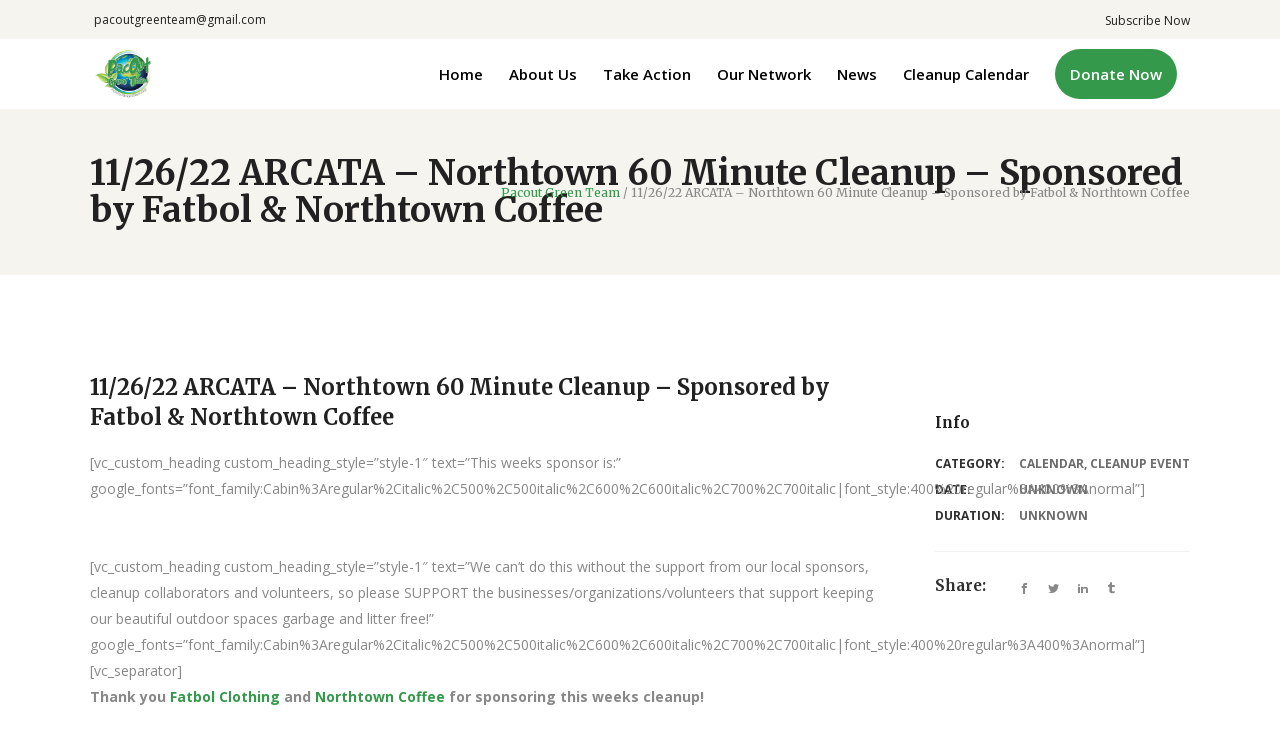

--- FILE ---
content_type: text/html; charset=UTF-8
request_url: https://pacoutgreenteam.org/event/11-26-22-arcata-northtown-60-minute-cleanup-sponsored-by-fatbol-northtown-coffee-2/
body_size: 22594
content:
<!DOCTYPE html>
<html lang="en-US">
<head>
    	
        <meta charset="UTF-8"/>
        <link rel="profile" href="http://gmpg.org/xfn/11"/>
        
                <meta name="viewport" content="width=device-width,initial-scale=1,user-scalable=no">
        
	<title>11/26/22 ARCATA &#8211; Northtown 60 Minute Cleanup &#8211; Sponsored by Fatbol &#038; Northtown Coffee &#8211; Pacout Green Team</title>
<script type="application/javascript">var edgtCoreAjaxUrl = "https://pacoutgreenteam.org/wp-admin/admin-ajax.php"</script><script type="application/javascript">var EdgefAjaxUrl = "https://pacoutgreenteam.org/wp-admin/admin-ajax.php"</script><meta name='robots' content='max-image-preview:large' />
<link rel='dns-prefetch' href='//maps.googleapis.com' />
<link rel='dns-prefetch' href='//fonts.googleapis.com' />
<link rel='dns-prefetch' href='//fh-kit.com' />
<link rel="alternate" type="application/rss+xml" title="Pacout Green Team &raquo; Feed" href="https://pacoutgreenteam.org/feed/" />
<link rel="alternate" type="application/rss+xml" title="Pacout Green Team &raquo; Comments Feed" href="https://pacoutgreenteam.org/comments/feed/" />
<link rel="alternate" title="oEmbed (JSON)" type="application/json+oembed" href="https://pacoutgreenteam.org/wp-json/oembed/1.0/embed?url=https%3A%2F%2Fpacoutgreenteam.org%2Fevent%2F11-26-22-arcata-northtown-60-minute-cleanup-sponsored-by-fatbol-northtown-coffee-2%2F" />
<link rel="alternate" title="oEmbed (XML)" type="text/xml+oembed" href="https://pacoutgreenteam.org/wp-json/oembed/1.0/embed?url=https%3A%2F%2Fpacoutgreenteam.org%2Fevent%2F11-26-22-arcata-northtown-60-minute-cleanup-sponsored-by-fatbol-northtown-coffee-2%2F&#038;format=xml" />
<style id='wp-img-auto-sizes-contain-inline-css' type='text/css'>
img:is([sizes=auto i],[sizes^="auto," i]){contain-intrinsic-size:3000px 1500px}
/*# sourceURL=wp-img-auto-sizes-contain-inline-css */
</style>
<style id='wp-emoji-styles-inline-css' type='text/css'>

	img.wp-smiley, img.emoji {
		display: inline !important;
		border: none !important;
		box-shadow: none !important;
		height: 1em !important;
		width: 1em !important;
		margin: 0 0.07em !important;
		vertical-align: -0.1em !important;
		background: none !important;
		padding: 0 !important;
	}
/*# sourceURL=wp-emoji-styles-inline-css */
</style>
<style id='wp-block-library-inline-css' type='text/css'>
:root{--wp-block-synced-color:#7a00df;--wp-block-synced-color--rgb:122,0,223;--wp-bound-block-color:var(--wp-block-synced-color);--wp-editor-canvas-background:#ddd;--wp-admin-theme-color:#007cba;--wp-admin-theme-color--rgb:0,124,186;--wp-admin-theme-color-darker-10:#006ba1;--wp-admin-theme-color-darker-10--rgb:0,107,160.5;--wp-admin-theme-color-darker-20:#005a87;--wp-admin-theme-color-darker-20--rgb:0,90,135;--wp-admin-border-width-focus:2px}@media (min-resolution:192dpi){:root{--wp-admin-border-width-focus:1.5px}}.wp-element-button{cursor:pointer}:root .has-very-light-gray-background-color{background-color:#eee}:root .has-very-dark-gray-background-color{background-color:#313131}:root .has-very-light-gray-color{color:#eee}:root .has-very-dark-gray-color{color:#313131}:root .has-vivid-green-cyan-to-vivid-cyan-blue-gradient-background{background:linear-gradient(135deg,#00d084,#0693e3)}:root .has-purple-crush-gradient-background{background:linear-gradient(135deg,#34e2e4,#4721fb 50%,#ab1dfe)}:root .has-hazy-dawn-gradient-background{background:linear-gradient(135deg,#faaca8,#dad0ec)}:root .has-subdued-olive-gradient-background{background:linear-gradient(135deg,#fafae1,#67a671)}:root .has-atomic-cream-gradient-background{background:linear-gradient(135deg,#fdd79a,#004a59)}:root .has-nightshade-gradient-background{background:linear-gradient(135deg,#330968,#31cdcf)}:root .has-midnight-gradient-background{background:linear-gradient(135deg,#020381,#2874fc)}:root{--wp--preset--font-size--normal:16px;--wp--preset--font-size--huge:42px}.has-regular-font-size{font-size:1em}.has-larger-font-size{font-size:2.625em}.has-normal-font-size{font-size:var(--wp--preset--font-size--normal)}.has-huge-font-size{font-size:var(--wp--preset--font-size--huge)}.has-text-align-center{text-align:center}.has-text-align-left{text-align:left}.has-text-align-right{text-align:right}.has-fit-text{white-space:nowrap!important}#end-resizable-editor-section{display:none}.aligncenter{clear:both}.items-justified-left{justify-content:flex-start}.items-justified-center{justify-content:center}.items-justified-right{justify-content:flex-end}.items-justified-space-between{justify-content:space-between}.screen-reader-text{border:0;clip-path:inset(50%);height:1px;margin:-1px;overflow:hidden;padding:0;position:absolute;width:1px;word-wrap:normal!important}.screen-reader-text:focus{background-color:#ddd;clip-path:none;color:#444;display:block;font-size:1em;height:auto;left:5px;line-height:normal;padding:15px 23px 14px;text-decoration:none;top:5px;width:auto;z-index:100000}html :where(.has-border-color){border-style:solid}html :where([style*=border-top-color]){border-top-style:solid}html :where([style*=border-right-color]){border-right-style:solid}html :where([style*=border-bottom-color]){border-bottom-style:solid}html :where([style*=border-left-color]){border-left-style:solid}html :where([style*=border-width]){border-style:solid}html :where([style*=border-top-width]){border-top-style:solid}html :where([style*=border-right-width]){border-right-style:solid}html :where([style*=border-bottom-width]){border-bottom-style:solid}html :where([style*=border-left-width]){border-left-style:solid}html :where(img[class*=wp-image-]){height:auto;max-width:100%}:where(figure){margin:0 0 1em}html :where(.is-position-sticky){--wp-admin--admin-bar--position-offset:var(--wp-admin--admin-bar--height,0px)}@media screen and (max-width:600px){html :where(.is-position-sticky){--wp-admin--admin-bar--position-offset:0px}}

/*# sourceURL=wp-block-library-inline-css */
</style><style id='wp-block-columns-inline-css' type='text/css'>
.wp-block-columns{box-sizing:border-box;display:flex;flex-wrap:wrap!important}@media (min-width:782px){.wp-block-columns{flex-wrap:nowrap!important}}.wp-block-columns{align-items:normal!important}.wp-block-columns.are-vertically-aligned-top{align-items:flex-start}.wp-block-columns.are-vertically-aligned-center{align-items:center}.wp-block-columns.are-vertically-aligned-bottom{align-items:flex-end}@media (max-width:781px){.wp-block-columns:not(.is-not-stacked-on-mobile)>.wp-block-column{flex-basis:100%!important}}@media (min-width:782px){.wp-block-columns:not(.is-not-stacked-on-mobile)>.wp-block-column{flex-basis:0;flex-grow:1}.wp-block-columns:not(.is-not-stacked-on-mobile)>.wp-block-column[style*=flex-basis]{flex-grow:0}}.wp-block-columns.is-not-stacked-on-mobile{flex-wrap:nowrap!important}.wp-block-columns.is-not-stacked-on-mobile>.wp-block-column{flex-basis:0;flex-grow:1}.wp-block-columns.is-not-stacked-on-mobile>.wp-block-column[style*=flex-basis]{flex-grow:0}:where(.wp-block-columns){margin-bottom:1.75em}:where(.wp-block-columns.has-background){padding:1.25em 2.375em}.wp-block-column{flex-grow:1;min-width:0;overflow-wrap:break-word;word-break:break-word}.wp-block-column.is-vertically-aligned-top{align-self:flex-start}.wp-block-column.is-vertically-aligned-center{align-self:center}.wp-block-column.is-vertically-aligned-bottom{align-self:flex-end}.wp-block-column.is-vertically-aligned-stretch{align-self:stretch}.wp-block-column.is-vertically-aligned-bottom,.wp-block-column.is-vertically-aligned-center,.wp-block-column.is-vertically-aligned-top{width:100%}
/*# sourceURL=https://pacoutgreenteam.org/wp-includes/blocks/columns/style.min.css */
</style>
<style id='wp-block-paragraph-inline-css' type='text/css'>
.is-small-text{font-size:.875em}.is-regular-text{font-size:1em}.is-large-text{font-size:2.25em}.is-larger-text{font-size:3em}.has-drop-cap:not(:focus):first-letter{float:left;font-size:8.4em;font-style:normal;font-weight:100;line-height:.68;margin:.05em .1em 0 0;text-transform:uppercase}body.rtl .has-drop-cap:not(:focus):first-letter{float:none;margin-left:.1em}p.has-drop-cap.has-background{overflow:hidden}:root :where(p.has-background){padding:1.25em 2.375em}:where(p.has-text-color:not(.has-link-color)) a{color:inherit}p.has-text-align-left[style*="writing-mode:vertical-lr"],p.has-text-align-right[style*="writing-mode:vertical-rl"]{rotate:180deg}
/*# sourceURL=https://pacoutgreenteam.org/wp-includes/blocks/paragraph/style.min.css */
</style>
<style id='global-styles-inline-css' type='text/css'>
:root{--wp--preset--aspect-ratio--square: 1;--wp--preset--aspect-ratio--4-3: 4/3;--wp--preset--aspect-ratio--3-4: 3/4;--wp--preset--aspect-ratio--3-2: 3/2;--wp--preset--aspect-ratio--2-3: 2/3;--wp--preset--aspect-ratio--16-9: 16/9;--wp--preset--aspect-ratio--9-16: 9/16;--wp--preset--color--black: #000000;--wp--preset--color--cyan-bluish-gray: #abb8c3;--wp--preset--color--white: #ffffff;--wp--preset--color--pale-pink: #f78da7;--wp--preset--color--vivid-red: #cf2e2e;--wp--preset--color--luminous-vivid-orange: #ff6900;--wp--preset--color--luminous-vivid-amber: #fcb900;--wp--preset--color--light-green-cyan: #7bdcb5;--wp--preset--color--vivid-green-cyan: #00d084;--wp--preset--color--pale-cyan-blue: #8ed1fc;--wp--preset--color--vivid-cyan-blue: #0693e3;--wp--preset--color--vivid-purple: #9b51e0;--wp--preset--gradient--vivid-cyan-blue-to-vivid-purple: linear-gradient(135deg,rgb(6,147,227) 0%,rgb(155,81,224) 100%);--wp--preset--gradient--light-green-cyan-to-vivid-green-cyan: linear-gradient(135deg,rgb(122,220,180) 0%,rgb(0,208,130) 100%);--wp--preset--gradient--luminous-vivid-amber-to-luminous-vivid-orange: linear-gradient(135deg,rgb(252,185,0) 0%,rgb(255,105,0) 100%);--wp--preset--gradient--luminous-vivid-orange-to-vivid-red: linear-gradient(135deg,rgb(255,105,0) 0%,rgb(207,46,46) 100%);--wp--preset--gradient--very-light-gray-to-cyan-bluish-gray: linear-gradient(135deg,rgb(238,238,238) 0%,rgb(169,184,195) 100%);--wp--preset--gradient--cool-to-warm-spectrum: linear-gradient(135deg,rgb(74,234,220) 0%,rgb(151,120,209) 20%,rgb(207,42,186) 40%,rgb(238,44,130) 60%,rgb(251,105,98) 80%,rgb(254,248,76) 100%);--wp--preset--gradient--blush-light-purple: linear-gradient(135deg,rgb(255,206,236) 0%,rgb(152,150,240) 100%);--wp--preset--gradient--blush-bordeaux: linear-gradient(135deg,rgb(254,205,165) 0%,rgb(254,45,45) 50%,rgb(107,0,62) 100%);--wp--preset--gradient--luminous-dusk: linear-gradient(135deg,rgb(255,203,112) 0%,rgb(199,81,192) 50%,rgb(65,88,208) 100%);--wp--preset--gradient--pale-ocean: linear-gradient(135deg,rgb(255,245,203) 0%,rgb(182,227,212) 50%,rgb(51,167,181) 100%);--wp--preset--gradient--electric-grass: linear-gradient(135deg,rgb(202,248,128) 0%,rgb(113,206,126) 100%);--wp--preset--gradient--midnight: linear-gradient(135deg,rgb(2,3,129) 0%,rgb(40,116,252) 100%);--wp--preset--font-size--small: 13px;--wp--preset--font-size--medium: 20px;--wp--preset--font-size--large: 36px;--wp--preset--font-size--x-large: 42px;--wp--preset--spacing--20: 0.44rem;--wp--preset--spacing--30: 0.67rem;--wp--preset--spacing--40: 1rem;--wp--preset--spacing--50: 1.5rem;--wp--preset--spacing--60: 2.25rem;--wp--preset--spacing--70: 3.38rem;--wp--preset--spacing--80: 5.06rem;--wp--preset--shadow--natural: 6px 6px 9px rgba(0, 0, 0, 0.2);--wp--preset--shadow--deep: 12px 12px 50px rgba(0, 0, 0, 0.4);--wp--preset--shadow--sharp: 6px 6px 0px rgba(0, 0, 0, 0.2);--wp--preset--shadow--outlined: 6px 6px 0px -3px rgb(255, 255, 255), 6px 6px rgb(0, 0, 0);--wp--preset--shadow--crisp: 6px 6px 0px rgb(0, 0, 0);}:where(.is-layout-flex){gap: 0.5em;}:where(.is-layout-grid){gap: 0.5em;}body .is-layout-flex{display: flex;}.is-layout-flex{flex-wrap: wrap;align-items: center;}.is-layout-flex > :is(*, div){margin: 0;}body .is-layout-grid{display: grid;}.is-layout-grid > :is(*, div){margin: 0;}:where(.wp-block-columns.is-layout-flex){gap: 2em;}:where(.wp-block-columns.is-layout-grid){gap: 2em;}:where(.wp-block-post-template.is-layout-flex){gap: 1.25em;}:where(.wp-block-post-template.is-layout-grid){gap: 1.25em;}.has-black-color{color: var(--wp--preset--color--black) !important;}.has-cyan-bluish-gray-color{color: var(--wp--preset--color--cyan-bluish-gray) !important;}.has-white-color{color: var(--wp--preset--color--white) !important;}.has-pale-pink-color{color: var(--wp--preset--color--pale-pink) !important;}.has-vivid-red-color{color: var(--wp--preset--color--vivid-red) !important;}.has-luminous-vivid-orange-color{color: var(--wp--preset--color--luminous-vivid-orange) !important;}.has-luminous-vivid-amber-color{color: var(--wp--preset--color--luminous-vivid-amber) !important;}.has-light-green-cyan-color{color: var(--wp--preset--color--light-green-cyan) !important;}.has-vivid-green-cyan-color{color: var(--wp--preset--color--vivid-green-cyan) !important;}.has-pale-cyan-blue-color{color: var(--wp--preset--color--pale-cyan-blue) !important;}.has-vivid-cyan-blue-color{color: var(--wp--preset--color--vivid-cyan-blue) !important;}.has-vivid-purple-color{color: var(--wp--preset--color--vivid-purple) !important;}.has-black-background-color{background-color: var(--wp--preset--color--black) !important;}.has-cyan-bluish-gray-background-color{background-color: var(--wp--preset--color--cyan-bluish-gray) !important;}.has-white-background-color{background-color: var(--wp--preset--color--white) !important;}.has-pale-pink-background-color{background-color: var(--wp--preset--color--pale-pink) !important;}.has-vivid-red-background-color{background-color: var(--wp--preset--color--vivid-red) !important;}.has-luminous-vivid-orange-background-color{background-color: var(--wp--preset--color--luminous-vivid-orange) !important;}.has-luminous-vivid-amber-background-color{background-color: var(--wp--preset--color--luminous-vivid-amber) !important;}.has-light-green-cyan-background-color{background-color: var(--wp--preset--color--light-green-cyan) !important;}.has-vivid-green-cyan-background-color{background-color: var(--wp--preset--color--vivid-green-cyan) !important;}.has-pale-cyan-blue-background-color{background-color: var(--wp--preset--color--pale-cyan-blue) !important;}.has-vivid-cyan-blue-background-color{background-color: var(--wp--preset--color--vivid-cyan-blue) !important;}.has-vivid-purple-background-color{background-color: var(--wp--preset--color--vivid-purple) !important;}.has-black-border-color{border-color: var(--wp--preset--color--black) !important;}.has-cyan-bluish-gray-border-color{border-color: var(--wp--preset--color--cyan-bluish-gray) !important;}.has-white-border-color{border-color: var(--wp--preset--color--white) !important;}.has-pale-pink-border-color{border-color: var(--wp--preset--color--pale-pink) !important;}.has-vivid-red-border-color{border-color: var(--wp--preset--color--vivid-red) !important;}.has-luminous-vivid-orange-border-color{border-color: var(--wp--preset--color--luminous-vivid-orange) !important;}.has-luminous-vivid-amber-border-color{border-color: var(--wp--preset--color--luminous-vivid-amber) !important;}.has-light-green-cyan-border-color{border-color: var(--wp--preset--color--light-green-cyan) !important;}.has-vivid-green-cyan-border-color{border-color: var(--wp--preset--color--vivid-green-cyan) !important;}.has-pale-cyan-blue-border-color{border-color: var(--wp--preset--color--pale-cyan-blue) !important;}.has-vivid-cyan-blue-border-color{border-color: var(--wp--preset--color--vivid-cyan-blue) !important;}.has-vivid-purple-border-color{border-color: var(--wp--preset--color--vivid-purple) !important;}.has-vivid-cyan-blue-to-vivid-purple-gradient-background{background: var(--wp--preset--gradient--vivid-cyan-blue-to-vivid-purple) !important;}.has-light-green-cyan-to-vivid-green-cyan-gradient-background{background: var(--wp--preset--gradient--light-green-cyan-to-vivid-green-cyan) !important;}.has-luminous-vivid-amber-to-luminous-vivid-orange-gradient-background{background: var(--wp--preset--gradient--luminous-vivid-amber-to-luminous-vivid-orange) !important;}.has-luminous-vivid-orange-to-vivid-red-gradient-background{background: var(--wp--preset--gradient--luminous-vivid-orange-to-vivid-red) !important;}.has-very-light-gray-to-cyan-bluish-gray-gradient-background{background: var(--wp--preset--gradient--very-light-gray-to-cyan-bluish-gray) !important;}.has-cool-to-warm-spectrum-gradient-background{background: var(--wp--preset--gradient--cool-to-warm-spectrum) !important;}.has-blush-light-purple-gradient-background{background: var(--wp--preset--gradient--blush-light-purple) !important;}.has-blush-bordeaux-gradient-background{background: var(--wp--preset--gradient--blush-bordeaux) !important;}.has-luminous-dusk-gradient-background{background: var(--wp--preset--gradient--luminous-dusk) !important;}.has-pale-ocean-gradient-background{background: var(--wp--preset--gradient--pale-ocean) !important;}.has-electric-grass-gradient-background{background: var(--wp--preset--gradient--electric-grass) !important;}.has-midnight-gradient-background{background: var(--wp--preset--gradient--midnight) !important;}.has-small-font-size{font-size: var(--wp--preset--font-size--small) !important;}.has-medium-font-size{font-size: var(--wp--preset--font-size--medium) !important;}.has-large-font-size{font-size: var(--wp--preset--font-size--large) !important;}.has-x-large-font-size{font-size: var(--wp--preset--font-size--x-large) !important;}
:where(.wp-block-columns.is-layout-flex){gap: 2em;}:where(.wp-block-columns.is-layout-grid){gap: 2em;}
/*# sourceURL=global-styles-inline-css */
</style>
<style id='core-block-supports-inline-css' type='text/css'>
.wp-container-core-columns-is-layout-9d6595d7{flex-wrap:nowrap;}
/*# sourceURL=core-block-supports-inline-css */
</style>

<style id='classic-theme-styles-inline-css' type='text/css'>
/*! This file is auto-generated */
.wp-block-button__link{color:#fff;background-color:#32373c;border-radius:9999px;box-shadow:none;text-decoration:none;padding:calc(.667em + 2px) calc(1.333em + 2px);font-size:1.125em}.wp-block-file__button{background:#32373c;color:#fff;text-decoration:none}
/*# sourceURL=/wp-includes/css/classic-themes.min.css */
</style>
<link rel='stylesheet' id='contact-form-7-css' href='https://pacoutgreenteam.org/wp-content/plugins/contact-form-7/includes/css/styles.css?ver=5.9.8' type='text/css' media='all' />
<link rel='stylesheet' id='give-styles-css' href='https://pacoutgreenteam.org/wp-content/plugins/give/assets/dist/css/give.css?ver=3.15.0' type='text/css' media='all' />
<link rel='stylesheet' id='give-donation-summary-style-frontend-css' href='https://pacoutgreenteam.org/wp-content/plugins/give/assets/dist/css/give-donation-summary.css?ver=3.15.0' type='text/css' media='all' />
<link rel='stylesheet' id='goodwish-edge-default-style-css' href='https://pacoutgreenteam.org/wp-content/themes/goodwish/style.css?ver=6.9' type='text/css' media='all' />
<link rel='stylesheet' id='goodwish-edge-child-style-css' href='https://pacoutgreenteam.org/wp-content/themes/goodwish-child/style.css?ver=6.9' type='text/css' media='all' />
<link rel='stylesheet' id='goodwish-edge-modules-plugins-css' href='https://pacoutgreenteam.org/wp-content/themes/goodwish/assets/css/plugins.min.css?ver=6.9' type='text/css' media='all' />
<link rel='stylesheet' id='goodwish-edge-modules-css' href='https://pacoutgreenteam.org/wp-content/themes/goodwish/assets/css/modules.min.css?ver=6.9' type='text/css' media='all' />
<style id='goodwish-edge-modules-inline-css' type='text/css'>
/* generated in /homepages/27/d357463274/htdocs/clickandbuilds/PacOutGreenTeam/wp-content/themes/goodwish/assets/custom-styles/general-custom-styles.php goodwish_edge_smooth_page_transition_styles function */
.edgtf-smooth-transition-loader { background-color: #ffffff;}

    
/* Chrome Fix */
.edgtf-vertical-align-containers .edgtf-position-center:before,
.edgtf-vertical-align-containers .edgtf-position-left:before,
.edgtf-vertical-align-containers .edgtf-position-right:before  {
    margin-right: 0;
}

.edgtf-btn.edgtf-btn-transparent,
.edgtf-event-list-holder.edgtf-event-list-carousel .edgtf-el-item .edgtf-el-item-content .edgtf-el-item-location-title-holder .edgtf-el-read-more-link a,
.edgtf-event-list-holder.edgtf-event-list-standard .edgtf-el-item .edgtf-el-item-content .edgtf-el-item-location-title-holder .edgtf-el-read-more-link a{
     font-weight: 700;
}

@media screen and (min-width: 769px) {

.page-id-15043 .edgtf-ptf-standard.edgtf-ptf-three-columns:not(.edgtf-portfolio-slider-holder) article.mix:nth-of-type(7),
.page-id-15043 .edgtf-ptf-standard.edgtf-ptf-three-columns:not(.edgtf-portfolio-slider-holder) article.mix:nth-of-type(8) {
left:16.66%;
}

}
/*# sourceURL=goodwish-edge-modules-inline-css */
</style>
<link rel='stylesheet' id='edgtf-font_awesome-css' href='https://pacoutgreenteam.org/wp-content/themes/goodwish/assets/css/font-awesome/css/font-awesome.min.css?ver=6.9' type='text/css' media='all' />
<link rel='stylesheet' id='edgtf-font_elegant-css' href='https://pacoutgreenteam.org/wp-content/themes/goodwish/assets/css/elegant-icons/style.min.css?ver=6.9' type='text/css' media='all' />
<link rel='stylesheet' id='edgtf-ico_moon-css' href='https://pacoutgreenteam.org/wp-content/themes/goodwish/assets/css/icomoon/css/icomoon.css?ver=6.9' type='text/css' media='all' />
<link rel='stylesheet' id='edgtf-ion_icons-css' href='https://pacoutgreenteam.org/wp-content/themes/goodwish/assets/css/ion-icons/css/ionicons.min.css?ver=6.9' type='text/css' media='all' />
<link rel='stylesheet' id='edgtf-linea_icons-css' href='https://pacoutgreenteam.org/wp-content/themes/goodwish/assets/css/linea-icons/style.css?ver=6.9' type='text/css' media='all' />
<link rel='stylesheet' id='edgtf-linear_icons-css' href='https://pacoutgreenteam.org/wp-content/themes/goodwish/assets/css/linear-icons/style.css?ver=6.9' type='text/css' media='all' />
<link rel='stylesheet' id='edgtf-simple_line_icons-css' href='https://pacoutgreenteam.org/wp-content/themes/goodwish/assets/css/simple-line-icons/simple-line-icons.css?ver=6.9' type='text/css' media='all' />
<link rel='stylesheet' id='edgtf-dripicons-css' href='https://pacoutgreenteam.org/wp-content/themes/goodwish/assets/css/dripicons/dripicons.css?ver=6.9' type='text/css' media='all' />
<link rel='stylesheet' id='goodwish-edge-blog-css' href='https://pacoutgreenteam.org/wp-content/themes/goodwish/assets/css/blog.min.css?ver=6.9' type='text/css' media='all' />
<link rel='stylesheet' id='mediaelement-css' href='https://pacoutgreenteam.org/wp-includes/js/mediaelement/mediaelementplayer-legacy.min.css?ver=4.2.17' type='text/css' media='all' />
<link rel='stylesheet' id='wp-mediaelement-css' href='https://pacoutgreenteam.org/wp-includes/js/mediaelement/wp-mediaelement.min.css?ver=6.9' type='text/css' media='all' />
<link rel='stylesheet' id='goodwish-edge-style-dynamic-css' href='https://pacoutgreenteam.org/wp-content/themes/goodwish/assets/css/style_dynamic.css?ver=1670282683' type='text/css' media='all' />
<link rel='stylesheet' id='goodwish-edge-modules-responsive-css' href='https://pacoutgreenteam.org/wp-content/themes/goodwish/assets/css/modules-responsive.min.css?ver=6.9' type='text/css' media='all' />
<link rel='stylesheet' id='goodwish-edge-blog-responsive-css' href='https://pacoutgreenteam.org/wp-content/themes/goodwish/assets/css/blog-responsive.min.css?ver=6.9' type='text/css' media='all' />
<link rel='stylesheet' id='goodwish-edge-style-dynamic-responsive-css' href='https://pacoutgreenteam.org/wp-content/themes/goodwish/assets/css/style_dynamic_responsive.css?ver=1670282683' type='text/css' media='all' />
<link rel='stylesheet' id='js_composer_front-css' href='https://pacoutgreenteam.org/wp-content/plugins/js_composer/assets/css/js_composer.min.css?ver=6.8.0' type='text/css' media='all' />
<link rel='stylesheet' id='goodwish-edge-google-fonts-css' href='https://fonts.googleapis.com/css?family=Merriweather%3A100%2C100italic%2C200%2C200italic%2C300%2C300italic%2C400%2C400italic%2C500%2C500italic%2C600%2C600italic%2C700%2C700italic%2C800%2C800italic%2C900%2C900italic%7COpen+Sans%3A100%2C100italic%2C200%2C200italic%2C300%2C300italic%2C400%2C400italic%2C500%2C500italic%2C600%2C600italic%2C700%2C700italic%2C800%2C800italic%2C900%2C900italic%7CMerriweather%3A100%2C100italic%2C200%2C200italic%2C300%2C300italic%2C400%2C400italic%2C500%2C500italic%2C600%2C600italic%2C700%2C700italic%2C800%2C800italic%2C900%2C900italic&#038;subset=latin%2Clatin-ext&#038;ver=1.0.0' type='text/css' media='all' />
<link rel='stylesheet' id='select2-css' href='https://pacoutgreenteam.org/wp-content/themes/goodwish/framework/admin/assets/css/select2.min.css?ver=6.9' type='text/css' media='all' />
<link rel='stylesheet' id='edge-cpt-dashboard-style-css' href='https://pacoutgreenteam.org/wp-content/plugins/edge-cpt/core-dashboard/assets/css/core-dashboard.min.css?ver=6.9' type='text/css' media='all' />
<link rel='stylesheet' id='newsletter-css' href='https://pacoutgreenteam.org/wp-content/plugins/newsletter/style.css?ver=8.4.7' type='text/css' media='all' />
<style id='newsletter-inline-css' type='text/css'>
.tnp-field label{
	margin-top: -3em;
}
.tnp-subscription input[type=email].tnp-email {
  	margin-top: -10px;
	background-color: #d3d1d1;
	color: #000000;
  	border-radius: 5px;
}
.tnp-subscription input[type=text].tnp-name {
  	margin-top: -10px;
	background-color: #d3d1d1;
	color: #000000;
  border-radius: 5px;
}
.tnp-subscription input[type=submit] {
 	background-color: #34994b!important;
  	font-weight: 600;
 	padding: 0px 30px 0px 30px;
 	color: #fff!important;
 	width: auto!important;
 	border-radius: 25px;
}
/*# sourceURL=newsletter-inline-css */
</style>
<link rel='stylesheet' id='fh-buttons-css' href='https://fh-kit.com/buttons/v2/?color=14335A' type='text/css' media='all' />
<script type="text/javascript" src="https://pacoutgreenteam.org/wp-includes/js/dist/hooks.min.js?ver=dd5603f07f9220ed27f1" id="wp-hooks-js"></script>
<script type="text/javascript" src="https://pacoutgreenteam.org/wp-includes/js/dist/i18n.min.js?ver=c26c3dc7bed366793375" id="wp-i18n-js"></script>
<script type="text/javascript" id="wp-i18n-js-after">
/* <![CDATA[ */
wp.i18n.setLocaleData( { 'text direction\u0004ltr': [ 'ltr' ] } );
//# sourceURL=wp-i18n-js-after
/* ]]> */
</script>
<script type="text/javascript" src="https://pacoutgreenteam.org/wp-includes/js/jquery/jquery.min.js?ver=3.7.1" id="jquery-core-js"></script>
<script type="text/javascript" src="https://pacoutgreenteam.org/wp-includes/js/jquery/jquery-migrate.min.js?ver=3.4.1" id="jquery-migrate-js"></script>
<script type="text/javascript" id="give-js-extra">
/* <![CDATA[ */
var give_global_vars = {"ajaxurl":"https://pacoutgreenteam.org/wp-admin/admin-ajax.php","checkout_nonce":"70fba3fc4c","currency":"USD","currency_sign":"$","currency_pos":"before","thousands_separator":",","decimal_separator":".","no_gateway":"Please select a payment method.","bad_minimum":"The minimum custom donation amount for this form is","bad_maximum":"The maximum custom donation amount for this form is","general_loading":"Loading...","purchase_loading":"Please Wait...","textForOverlayScreen":"\u003Ch3\u003EProcessing...\u003C/h3\u003E\u003Cp\u003EThis will only take a second!\u003C/p\u003E","number_decimals":"2","is_test_mode":"1","give_version":"3.15.0","magnific_options":{"main_class":"give-modal","close_on_bg_click":false},"form_translation":{"payment-mode":"Please select payment mode.","give_first":"Please enter your first name.","give_last":"Please enter your last name.","give_email":"Please enter a valid email address.","give_user_login":"Invalid email address or username.","give_user_pass":"Enter a password.","give_user_pass_confirm":"Enter the password confirmation.","give_agree_to_terms":"You must agree to the terms and conditions."},"confirm_email_sent_message":"Please check your email and click on the link to access your complete donation history.","ajax_vars":{"ajaxurl":"https://pacoutgreenteam.org/wp-admin/admin-ajax.php","ajaxNonce":"8c78ddfb57","loading":"Loading","select_option":"Please select an option","default_gateway":"manual","permalinks":"1","number_decimals":2},"cookie_hash":"4649c9b723737e57ca04539c4d5a5636","session_nonce_cookie_name":"wp-give_session_reset_nonce_4649c9b723737e57ca04539c4d5a5636","session_cookie_name":"wp-give_session_4649c9b723737e57ca04539c4d5a5636","delete_session_nonce_cookie":"0"};
var giveApiSettings = {"root":"https://pacoutgreenteam.org/wp-json/give-api/v2/","rest_base":"give-api/v2"};
//# sourceURL=give-js-extra
/* ]]> */
</script>
<script type="text/javascript" src="https://pacoutgreenteam.org/wp-content/plugins/give/assets/dist/js/give.js?ver=fd6dd27625eb0240" id="give-js"></script>
<link rel="https://api.w.org/" href="https://pacoutgreenteam.org/wp-json/" /><link rel="EditURI" type="application/rsd+xml" title="RSD" href="https://pacoutgreenteam.org/xmlrpc.php?rsd" />
<meta name="generator" content="WordPress 6.9" />
<link rel="canonical" href="https://pacoutgreenteam.org/event/11-26-22-arcata-northtown-60-minute-cleanup-sponsored-by-fatbol-northtown-coffee-2/" />
<link rel='shortlink' href='https://pacoutgreenteam.org/?p=924756' />
<meta name="generator" content="Give v3.15.0" />
<meta name="generator" content="Powered by WPBakery Page Builder - drag and drop page builder for WordPress."/>
<meta name="generator" content="Powered by Slider Revolution 6.5.17 - responsive, Mobile-Friendly Slider Plugin for WordPress with comfortable drag and drop interface." />
<link rel="icon" href="https://pacoutgreenteam.org/wp-content/uploads/2022/04/cropped-pacoutgreenteam_logo-32x32.png" sizes="32x32" />
<link rel="icon" href="https://pacoutgreenteam.org/wp-content/uploads/2022/04/cropped-pacoutgreenteam_logo-192x192.png" sizes="192x192" />
<link rel="apple-touch-icon" href="https://pacoutgreenteam.org/wp-content/uploads/2022/04/cropped-pacoutgreenteam_logo-180x180.png" />
<meta name="msapplication-TileImage" content="https://pacoutgreenteam.org/wp-content/uploads/2022/04/cropped-pacoutgreenteam_logo-270x270.png" />
<script>function setREVStartSize(e){
			//window.requestAnimationFrame(function() {
				window.RSIW = window.RSIW===undefined ? window.innerWidth : window.RSIW;
				window.RSIH = window.RSIH===undefined ? window.innerHeight : window.RSIH;
				try {
					var pw = document.getElementById(e.c).parentNode.offsetWidth,
						newh;
					pw = pw===0 || isNaN(pw) ? window.RSIW : pw;
					e.tabw = e.tabw===undefined ? 0 : parseInt(e.tabw);
					e.thumbw = e.thumbw===undefined ? 0 : parseInt(e.thumbw);
					e.tabh = e.tabh===undefined ? 0 : parseInt(e.tabh);
					e.thumbh = e.thumbh===undefined ? 0 : parseInt(e.thumbh);
					e.tabhide = e.tabhide===undefined ? 0 : parseInt(e.tabhide);
					e.thumbhide = e.thumbhide===undefined ? 0 : parseInt(e.thumbhide);
					e.mh = e.mh===undefined || e.mh=="" || e.mh==="auto" ? 0 : parseInt(e.mh,0);
					if(e.layout==="fullscreen" || e.l==="fullscreen")
						newh = Math.max(e.mh,window.RSIH);
					else{
						e.gw = Array.isArray(e.gw) ? e.gw : [e.gw];
						for (var i in e.rl) if (e.gw[i]===undefined || e.gw[i]===0) e.gw[i] = e.gw[i-1];
						e.gh = e.el===undefined || e.el==="" || (Array.isArray(e.el) && e.el.length==0)? e.gh : e.el;
						e.gh = Array.isArray(e.gh) ? e.gh : [e.gh];
						for (var i in e.rl) if (e.gh[i]===undefined || e.gh[i]===0) e.gh[i] = e.gh[i-1];
											
						var nl = new Array(e.rl.length),
							ix = 0,
							sl;
						e.tabw = e.tabhide>=pw ? 0 : e.tabw;
						e.thumbw = e.thumbhide>=pw ? 0 : e.thumbw;
						e.tabh = e.tabhide>=pw ? 0 : e.tabh;
						e.thumbh = e.thumbhide>=pw ? 0 : e.thumbh;
						for (var i in e.rl) nl[i] = e.rl[i]<window.RSIW ? 0 : e.rl[i];
						sl = nl[0];
						for (var i in nl) if (sl>nl[i] && nl[i]>0) { sl = nl[i]; ix=i;}
						var m = pw>(e.gw[ix]+e.tabw+e.thumbw) ? 1 : (pw-(e.tabw+e.thumbw)) / (e.gw[ix]);
						newh =  (e.gh[ix] * m) + (e.tabh + e.thumbh);
					}
					var el = document.getElementById(e.c);
					if (el!==null && el) el.style.height = newh+"px";
					el = document.getElementById(e.c+"_wrapper");
					if (el!==null && el) {
						el.style.height = newh+"px";
						el.style.display = "block";
					}
				} catch(e){
					console.log("Failure at Presize of Slider:" + e)
				}
			//});
		  };</script>
		<style type="text/css" id="wp-custom-css">
			.edgtf-three-columns .edgtf-column{
	width: 100%;
	margin-bottom: -3em;
}

.donate-now-menu-item .edgtf-item-text:first-of-type {
    color: #ffffff;
	border-radius: 50px;
	padding: 15px;
	background-color: #34994B;
}
.donate-now-menu-item .edgtf-item-text:first-of-type:hover {
  color: #ffffff;
	background-color: #000000;
}

footer .edgtf-footer-top:not(.edgtf-footer-top-full) .edgtf-container-inner{
	padding: 60px 0 0 30px;
}

 /* hides post metadata in list view (post cleanup reports) 
.edgtf-item-info-section{
	display: none;
}*/ 

.edgtf-event-list-holder.edgtf-event-list-carousel .edgtf-el-item .edgtf-el-item-date{
	display: grid;
	background-color: #34994b;
}

.footer-text{
 display: none;
	color: green;
}

.footer-spacer::after{
	content: '© 2023 Powered by Biztech.'
}

.edgtf-event-list-holder.edgtf-event-list-standard .edgtf-el-item .edgtf-el-item-date{
	background-color: #34994b;
}



/*puts the info section at top of page for mobile devices less that 600px wide*/
@media only screen and (max-width: 600px) {
  .edgtf-two-columns-75-25{
	display: flex;
	flex-direction: column-reverse;
}
}
		</style>
		<noscript><style> .wpb_animate_when_almost_visible { opacity: 1; }</style></noscript><link rel='stylesheet' id='rs-plugin-settings-css' href='https://pacoutgreenteam.org/wp-content/plugins/revslider/public/assets/css/rs6.css?ver=6.5.17' type='text/css' media='all' />
<style id='rs-plugin-settings-inline-css' type='text/css'>
#rs-demo-id {}
/*# sourceURL=rs-plugin-settings-inline-css */
</style>
</head>

<body class="wp-singular edge-event-template-default single single-edge-event postid-924756 wp-theme-goodwish wp-child-theme-goodwish-child edgt-core-1.4 give-test-mode give-page goodwish child-child-ver-1.0.2 goodwish-ver-3.6  edgtf-blog-installed edgtf-header-standard edgtf-sticky-header-on-scroll-up edgtf-default-mobile-header edgtf-sticky-up-mobile-header edgtf-dropdown-default edgtf-search-covers-header wpb-js-composer js-comp-ver-6.8.0 vc_responsive" itemscope itemtype="http://schema.org/WebPage">



<div class="edgtf-wrapper">
    <div class="edgtf-wrapper-inner">
        

<div class="edgtf-top-bar">
        <div class="edgtf-grid">
    		        <div class="edgtf-vertical-align-containers edgtf-50-50">
            <div class="edgtf-position-left">
                <div class="edgtf-position-left-inner">
                                            <div id="text-3" class="widget widget_text edgtf-top-bar-widget">			<div class="textwidget"><p><a href="mailto:pacoutgreenteam@gmail.com">pacoutgreenteam@gmail.com</a></p>
</div>
		</div>                                    </div>
            </div>
                        <div class="edgtf-position-right">
                <div class="edgtf-position-right-inner">
                                            <div id="text-5" class="widget widget_text edgtf-top-bar-widget">			<div class="textwidget"><a itemprop="url" href="https://pacoutgreenteam.org/become-a-volunteer/" target="_blank" style="font-weight: 400" class="edgtf-btn edgtf-btn-medium edgtf-btn-transparent"  >
	<span class="edgtf-btn-text">Subscribe Now</span>
    </a>
</div>
		</div>                                    </div>
            </div>
        </div>
        </div>
    </div>



<header class="edgtf-page-header">
        <div class="edgtf-menu-area" style="">
                    <div class="edgtf-grid">
        			            <div class="edgtf-vertical-align-containers">
                <div class="edgtf-position-left">
                    <div class="edgtf-position-left-inner">
                        
<div class="edgtf-logo-wrapper">
    <a itemprop="url" href="https://pacoutgreenteam.org/" style="height: 200px;">
        <img itemprop="image" class="edgtf-normal-logo" src="https://pacoutgreenteam.org/wp-content/uploads/2022/04/pacoutgreenteam_logo-1.png" alt="logo"/>
                    </a>
</div>

                    </div>
                </div>
                <div class="edgtf-position-right">
                    <div class="edgtf-position-right-inner">
                        
<nav class="edgtf-main-menu edgtf-drop-down edgtf-default-nav">
    <ul id="menu-main-menu" class="clearfix"><li id="nav-menu-item-18010" class="menu-item menu-item-type-post_type menu-item-object-page menu-item-home edgtf-menu-narrow"><a href="https://pacoutgreenteam.org/"><span class="edgtf-item-outer"><span class="edgtf-item-inner"><span class="edgtf-item-text">Home</span></span><span class="plus"></span></span></a></li>
<li id="nav-menu-item-18115" class="menu-item menu-item-type-post_type menu-item-object-page menu-item-has-children edgtf-has-sub edgtf-menu-narrow"><a href="https://pacoutgreenteam.org/about-us/"><span class="edgtf-item-outer"><span class="edgtf-item-inner"><span class="edgtf-item-text">About Us</span></span><span class="plus"></span></span></a>
<div class="edgtf-menu-second"><div class="edgtf-menu-inner"><ul>
	<li id="nav-menu-item-18034" class="menu-item menu-item-type-post_type menu-item-object-page"><a href="https://pacoutgreenteam.org/?page_id=13821"><span class="edgtf-item-outer"><span class="edgtf-item-inner"><span class="edgtf-item-text">Mission/Model/Impact</span></span><span class="plus"></span></span></a></li>
	<li id="nav-menu-item-17862" class="menu-item menu-item-type-post_type menu-item-object-page"><a href="https://pacoutgreenteam.org/our-board-members/"><span class="edgtf-item-outer"><span class="edgtf-item-inner"><span class="edgtf-item-text">Our Board Members</span></span><span class="plus"></span></span></a></li>
	<li id="nav-menu-item-9926077" class="menu-item menu-item-type-post_type menu-item-object-page"><a href="https://pacoutgreenteam.org/faq/"><span class="edgtf-item-outer"><span class="edgtf-item-inner"><span class="edgtf-item-text">FAQ</span></span><span class="plus"></span></span></a></li>
	<li id="nav-menu-item-9926078" class="menu-item menu-item-type-post_type menu-item-object-page"><a href="https://pacoutgreenteam.org/contact-us/"><span class="edgtf-item-outer"><span class="edgtf-item-inner"><span class="edgtf-item-text">Contact Us</span></span><span class="plus"></span></span></a></li>
</ul></div></div>
</li>
<li id="nav-menu-item-18158" class="menu-item menu-item-type-post_type menu-item-object-page menu-item-has-children edgtf-has-sub edgtf-menu-narrow"><a href="https://pacoutgreenteam.org/become-a-volunteer/"><span class="edgtf-item-outer"><span class="edgtf-item-inner"><span class="edgtf-item-text">Take Action</span></span><span class="plus"></span></span></a>
<div class="edgtf-menu-second"><div class="edgtf-menu-inner"><ul>
	<li id="nav-menu-item-17863" class="menu-item menu-item-type-post_type menu-item-object-page"><a href="https://pacoutgreenteam.org/become-a-volunteer/"><span class="edgtf-item-outer"><span class="edgtf-item-inner"><span class="edgtf-item-text">Become A Volunteer</span></span><span class="plus"></span></span></a></li>
	<li id="nav-menu-item-18038" class="menu-item menu-item-type-post_type menu-item-object-page"><a href="https://pacoutgreenteam.org/become-a-sponsor/"><span class="edgtf-item-outer"><span class="edgtf-item-inner"><span class="edgtf-item-text">Become A Sponsor</span></span><span class="plus"></span></span></a></li>
	<li id="nav-menu-item-18039" class="menu-item menu-item-type-custom menu-item-object-custom"><a target="_blank" href="https://www.paypal.com/US/fundraiser/charity/2377872"><span class="edgtf-item-outer"><span class="edgtf-item-inner"><span class="edgtf-item-text">Donate Now</span></span><span class="plus"></span></span></a></li>
</ul></div></div>
</li>
<li id="nav-menu-item-18193" class="menu-item menu-item-type-post_type menu-item-object-page menu-item-has-children edgtf-has-sub edgtf-menu-narrow"><a href="https://pacoutgreenteam.org/our-sponsors/"><span class="edgtf-item-outer"><span class="edgtf-item-inner"><span class="edgtf-item-text">Our Network</span></span><span class="plus"></span></span></a>
<div class="edgtf-menu-second"><div class="edgtf-menu-inner"><ul>
	<li id="nav-menu-item-9926130" class="menu-item menu-item-type-post_type menu-item-object-page"><a href="https://pacoutgreenteam.org/our-volunteers/"><span class="edgtf-item-outer"><span class="edgtf-item-inner"><span class="edgtf-item-text">Our Volunteers</span></span><span class="plus"></span></span></a></li>
	<li id="nav-menu-item-18192" class="menu-item menu-item-type-post_type menu-item-object-page"><a href="https://pacoutgreenteam.org/our-sponsors/"><span class="edgtf-item-outer"><span class="edgtf-item-inner"><span class="edgtf-item-text">Our Sponsors</span></span><span class="plus"></span></span></a></li>
	<li id="nav-menu-item-9926136" class="menu-item menu-item-type-post_type menu-item-object-page"><a href="https://pacoutgreenteam.org/our-environmental-partners/"><span class="edgtf-item-outer"><span class="edgtf-item-inner"><span class="edgtf-item-text">Our Environmental Partners</span></span><span class="plus"></span></span></a></li>
</ul></div></div>
</li>
<li id="nav-menu-item-90930220" class="menu-item menu-item-type-post_type menu-item-object-page menu-item-has-children edgtf-has-sub edgtf-menu-narrow"><a href="https://pacoutgreenteam.org/post-cleanup-reports/"><span class="edgtf-item-outer"><span class="edgtf-item-inner"><span class="edgtf-item-text">News</span></span><span class="plus"></span></span></a>
<div class="edgtf-menu-second"><div class="edgtf-menu-inner"><ul>
	<li id="nav-menu-item-18061" class="menu-item menu-item-type-post_type menu-item-object-page"><a href="https://pacoutgreenteam.org/post-cleanup-reports/"><span class="edgtf-item-outer"><span class="edgtf-item-inner"><span class="edgtf-item-text">Post Cleanup Reports</span></span><span class="plus"></span></span></a></li>
	<li id="nav-menu-item-18062" class="menu-item menu-item-type-post_type menu-item-object-page"><a href="https://pacoutgreenteam.org/pacout-green-team-news/"><span class="edgtf-item-outer"><span class="edgtf-item-inner"><span class="edgtf-item-text">Pacout Green Team News!</span></span><span class="plus"></span></span></a></li>
</ul></div></div>
</li>
<li id="nav-menu-item-18060" class="menu-item menu-item-type-post_type menu-item-object-page edgtf-menu-narrow"><a href="https://pacoutgreenteam.org/calendar/"><span class="edgtf-item-outer"><span class="edgtf-item-inner"><span class="edgtf-item-text">Cleanup Calendar</span></span><span class="plus"></span></span></a></li>
<li id="nav-menu-item-17968" class="donate-now-menu-item menu-item menu-item-type-custom menu-item-object-custom edgtf-menu-narrow"><a target="_blank" href="https://www.paypal.com/donate/?hosted_button_id=UT33RJHVSLUYC&#038;source=qr"><span class="edgtf-item-outer"><span class="edgtf-item-inner"><span class="edgtf-item-text">Donate Now</span></span><span class="plus"></span></span></a></li>
</ul></nav>

                                            </div>
                </div>
            </div>
                </div>
            </div>
        
<div class="edgtf-sticky-header">
    <form action="https://pacoutgreenteam.org/" class="edgtf-search-cover" method="get">
		<div class="edgtf-container">
		<div class="edgtf-container-inner clearfix">
						<div class="edgtf-form-holder-outer">
				<div class="edgtf-form-holder">
					<div class="edgtf-form-holder-inner">
						<input type="text" placeholder="Search here..." name="s" class="edgt_search_field" autocomplete="off" />
						<div class="edgtf-search-close">
							<a href="#">
								<i class="icon_close"></i>
							</a>
						</div>
					</div>
				</div>
			</div>
					</div>
	</div>
	</form>    <div class="edgtf-sticky-holder">
            <div class="edgtf-grid">
                        <div class=" edgtf-vertical-align-containers">
                <div class="edgtf-position-left">
                    <div class="edgtf-position-left-inner">
                        
<div class="edgtf-logo-wrapper">
    <a itemprop="url" href="https://pacoutgreenteam.org/" style="height: 256px;">
        <img itemprop="image" class="edgtf-normal-logo" src="https://pacoutgreenteam.org/wp-content/uploads/2022/04/cropped-pacoutgreenteam_logo.png" alt="logo"/>
                    </a>
</div>

                    </div>
                </div>
                <div class="edgtf-position-right">
                    <div class="edgtf-position-right-inner">
						
<nav class="edgtf-main-menu edgtf-drop-down edgtf-sticky-nav">
    <ul id="menu-main-menu-1" class="clearfix"><li id="sticky-nav-menu-item-18010" class="menu-item menu-item-type-post_type menu-item-object-page menu-item-home edgtf-menu-narrow"><a href="https://pacoutgreenteam.org/"><span class="edgtf-item-outer"><span class="edgtf-item-inner"><span class="edgtf-item-text">Home</span></span><span class="plus"></span></span></a></li>
<li id="sticky-nav-menu-item-18115" class="menu-item menu-item-type-post_type menu-item-object-page menu-item-has-children edgtf-has-sub edgtf-menu-narrow"><a href="https://pacoutgreenteam.org/about-us/"><span class="edgtf-item-outer"><span class="edgtf-item-inner"><span class="edgtf-item-text">About Us</span></span><span class="plus"></span></span></a>
<div class="edgtf-menu-second"><div class="edgtf-menu-inner"><ul>
	<li id="sticky-nav-menu-item-18034" class="menu-item menu-item-type-post_type menu-item-object-page"><a href="https://pacoutgreenteam.org/?page_id=13821"><span class="edgtf-item-outer"><span class="edgtf-item-inner"><span class="edgtf-item-text">Mission/Model/Impact</span></span><span class="plus"></span></span></a></li>
	<li id="sticky-nav-menu-item-17862" class="menu-item menu-item-type-post_type menu-item-object-page"><a href="https://pacoutgreenteam.org/our-board-members/"><span class="edgtf-item-outer"><span class="edgtf-item-inner"><span class="edgtf-item-text">Our Board Members</span></span><span class="plus"></span></span></a></li>
	<li id="sticky-nav-menu-item-9926077" class="menu-item menu-item-type-post_type menu-item-object-page"><a href="https://pacoutgreenteam.org/faq/"><span class="edgtf-item-outer"><span class="edgtf-item-inner"><span class="edgtf-item-text">FAQ</span></span><span class="plus"></span></span></a></li>
	<li id="sticky-nav-menu-item-9926078" class="menu-item menu-item-type-post_type menu-item-object-page"><a href="https://pacoutgreenteam.org/contact-us/"><span class="edgtf-item-outer"><span class="edgtf-item-inner"><span class="edgtf-item-text">Contact Us</span></span><span class="plus"></span></span></a></li>
</ul></div></div>
</li>
<li id="sticky-nav-menu-item-18158" class="menu-item menu-item-type-post_type menu-item-object-page menu-item-has-children edgtf-has-sub edgtf-menu-narrow"><a href="https://pacoutgreenteam.org/become-a-volunteer/"><span class="edgtf-item-outer"><span class="edgtf-item-inner"><span class="edgtf-item-text">Take Action</span></span><span class="plus"></span></span></a>
<div class="edgtf-menu-second"><div class="edgtf-menu-inner"><ul>
	<li id="sticky-nav-menu-item-17863" class="menu-item menu-item-type-post_type menu-item-object-page"><a href="https://pacoutgreenteam.org/become-a-volunteer/"><span class="edgtf-item-outer"><span class="edgtf-item-inner"><span class="edgtf-item-text">Become A Volunteer</span></span><span class="plus"></span></span></a></li>
	<li id="sticky-nav-menu-item-18038" class="menu-item menu-item-type-post_type menu-item-object-page"><a href="https://pacoutgreenteam.org/become-a-sponsor/"><span class="edgtf-item-outer"><span class="edgtf-item-inner"><span class="edgtf-item-text">Become A Sponsor</span></span><span class="plus"></span></span></a></li>
	<li id="sticky-nav-menu-item-18039" class="menu-item menu-item-type-custom menu-item-object-custom"><a target="_blank" href="https://www.paypal.com/US/fundraiser/charity/2377872"><span class="edgtf-item-outer"><span class="edgtf-item-inner"><span class="edgtf-item-text">Donate Now</span></span><span class="plus"></span></span></a></li>
</ul></div></div>
</li>
<li id="sticky-nav-menu-item-18193" class="menu-item menu-item-type-post_type menu-item-object-page menu-item-has-children edgtf-has-sub edgtf-menu-narrow"><a href="https://pacoutgreenteam.org/our-sponsors/"><span class="edgtf-item-outer"><span class="edgtf-item-inner"><span class="edgtf-item-text">Our Network</span></span><span class="plus"></span></span></a>
<div class="edgtf-menu-second"><div class="edgtf-menu-inner"><ul>
	<li id="sticky-nav-menu-item-9926130" class="menu-item menu-item-type-post_type menu-item-object-page"><a href="https://pacoutgreenteam.org/our-volunteers/"><span class="edgtf-item-outer"><span class="edgtf-item-inner"><span class="edgtf-item-text">Our Volunteers</span></span><span class="plus"></span></span></a></li>
	<li id="sticky-nav-menu-item-18192" class="menu-item menu-item-type-post_type menu-item-object-page"><a href="https://pacoutgreenteam.org/our-sponsors/"><span class="edgtf-item-outer"><span class="edgtf-item-inner"><span class="edgtf-item-text">Our Sponsors</span></span><span class="plus"></span></span></a></li>
	<li id="sticky-nav-menu-item-9926136" class="menu-item menu-item-type-post_type menu-item-object-page"><a href="https://pacoutgreenteam.org/our-environmental-partners/"><span class="edgtf-item-outer"><span class="edgtf-item-inner"><span class="edgtf-item-text">Our Environmental Partners</span></span><span class="plus"></span></span></a></li>
</ul></div></div>
</li>
<li id="sticky-nav-menu-item-90930220" class="menu-item menu-item-type-post_type menu-item-object-page menu-item-has-children edgtf-has-sub edgtf-menu-narrow"><a href="https://pacoutgreenteam.org/post-cleanup-reports/"><span class="edgtf-item-outer"><span class="edgtf-item-inner"><span class="edgtf-item-text">News</span></span><span class="plus"></span></span></a>
<div class="edgtf-menu-second"><div class="edgtf-menu-inner"><ul>
	<li id="sticky-nav-menu-item-18061" class="menu-item menu-item-type-post_type menu-item-object-page"><a href="https://pacoutgreenteam.org/post-cleanup-reports/"><span class="edgtf-item-outer"><span class="edgtf-item-inner"><span class="edgtf-item-text">Post Cleanup Reports</span></span><span class="plus"></span></span></a></li>
	<li id="sticky-nav-menu-item-18062" class="menu-item menu-item-type-post_type menu-item-object-page"><a href="https://pacoutgreenteam.org/pacout-green-team-news/"><span class="edgtf-item-outer"><span class="edgtf-item-inner"><span class="edgtf-item-text">Pacout Green Team News!</span></span><span class="plus"></span></span></a></li>
</ul></div></div>
</li>
<li id="sticky-nav-menu-item-18060" class="menu-item menu-item-type-post_type menu-item-object-page edgtf-menu-narrow"><a href="https://pacoutgreenteam.org/calendar/"><span class="edgtf-item-outer"><span class="edgtf-item-inner"><span class="edgtf-item-text">Cleanup Calendar</span></span><span class="plus"></span></span></a></li>
<li id="sticky-nav-menu-item-17968" class="donate-now-menu-item menu-item menu-item-type-custom menu-item-object-custom edgtf-menu-narrow"><a target="_blank" href="https://www.paypal.com/donate/?hosted_button_id=UT33RJHVSLUYC&#038;source=qr"><span class="edgtf-item-outer"><span class="edgtf-item-inner"><span class="edgtf-item-text">Donate Now</span></span><span class="plus"></span></span></a></li>
</ul></nav>

                                                    
        <a 			data-icon-close-same-position="yes"            style="font-size: 15px;color: 000000"            class="edgtf-search-opener" href="javascript:void(0)">
            <span class="edgtf-icon-ico-moon icomoon-icon-search " ></span>                    </a>
		                                                </div>
                </div>
            </div>
                    </div>
            </div>
</div>

</header>


<header class="edgtf-mobile-header">
    <div class="edgtf-mobile-header-inner">
                <div class="edgtf-mobile-header-holder">
            <div class="edgtf-grid">
                <div class="edgtf-vertical-align-containers">
                                            <div class="edgtf-mobile-menu-opener">
                            <a href="javascript:void(0)">
                    <span class="edgtf-mobile-opener-icon-holder">
                        <i class="edgtf-icon-font-awesome fa fa-bars " ></i>                    </span>
                            </a>
                        </div>
                                                                <div class="edgtf-position-center">
                            <div class="edgtf-position-center-inner">
                                
<div class="edgtf-mobile-logo-wrapper">
    <a itemprop="url" href="https://pacoutgreenteam.org/" style="height: 200px">
        <img itemprop="image" src="https://pacoutgreenteam.org/wp-content/uploads/2022/04/pacoutgreenteam_logo-1.png" alt="mobile logo"/>
    </a>
</div>

                            </div>
                        </div>
                                        <div class="edgtf-position-right">
                        <div class="edgtf-position-right-inner">
                                                    </div>
                    </div>
                </div> <!-- close .edgtf-vertical-align-containers -->
            </div>
        </div>
        
	<nav class="edgtf-mobile-nav">
		<div class="edgtf-grid">
			<ul id="menu-main-menu-2" class=""><li id="mobile-menu-item-18010" class="menu-item menu-item-type-post_type menu-item-object-page menu-item-home "><a href="https://pacoutgreenteam.org/" class=""><span>Home</span></a></li>
<li id="mobile-menu-item-18115" class="menu-item menu-item-type-post_type menu-item-object-page menu-item-has-children  edgtf-has-sub"><a href="https://pacoutgreenteam.org/about-us/" class=""><span>About Us</span></a><span class="mobile_arrow"><i class="edgtf-sub-arrow fa fa-angle-right"></i><i class="fa fa-angle-down"></i></span>
<ul class="sub_menu">
	<li id="mobile-menu-item-18034" class="menu-item menu-item-type-post_type menu-item-object-page "><a href="https://pacoutgreenteam.org/?page_id=13821" class=""><span>Mission/Model/Impact</span></a></li>
	<li id="mobile-menu-item-17862" class="menu-item menu-item-type-post_type menu-item-object-page "><a href="https://pacoutgreenteam.org/our-board-members/" class=""><span>Our Board Members</span></a></li>
	<li id="mobile-menu-item-9926077" class="menu-item menu-item-type-post_type menu-item-object-page "><a href="https://pacoutgreenteam.org/faq/" class=""><span>FAQ</span></a></li>
	<li id="mobile-menu-item-9926078" class="menu-item menu-item-type-post_type menu-item-object-page "><a href="https://pacoutgreenteam.org/contact-us/" class=""><span>Contact Us</span></a></li>
</ul>
</li>
<li id="mobile-menu-item-18158" class="menu-item menu-item-type-post_type menu-item-object-page menu-item-has-children  edgtf-has-sub"><a href="https://pacoutgreenteam.org/become-a-volunteer/" class=""><span>Take Action</span></a><span class="mobile_arrow"><i class="edgtf-sub-arrow fa fa-angle-right"></i><i class="fa fa-angle-down"></i></span>
<ul class="sub_menu">
	<li id="mobile-menu-item-17863" class="menu-item menu-item-type-post_type menu-item-object-page "><a href="https://pacoutgreenteam.org/become-a-volunteer/" class=""><span>Become A Volunteer</span></a></li>
	<li id="mobile-menu-item-18038" class="menu-item menu-item-type-post_type menu-item-object-page "><a href="https://pacoutgreenteam.org/become-a-sponsor/" class=""><span>Become A Sponsor</span></a></li>
	<li id="mobile-menu-item-18039" class="menu-item menu-item-type-custom menu-item-object-custom "><a target="_blank" href="https://www.paypal.com/US/fundraiser/charity/2377872" class=""><span>Donate Now</span></a></li>
</ul>
</li>
<li id="mobile-menu-item-18193" class="menu-item menu-item-type-post_type menu-item-object-page menu-item-has-children  edgtf-has-sub"><a href="https://pacoutgreenteam.org/our-sponsors/" class=""><span>Our Network</span></a><span class="mobile_arrow"><i class="edgtf-sub-arrow fa fa-angle-right"></i><i class="fa fa-angle-down"></i></span>
<ul class="sub_menu">
	<li id="mobile-menu-item-9926130" class="menu-item menu-item-type-post_type menu-item-object-page "><a href="https://pacoutgreenteam.org/our-volunteers/" class=""><span>Our Volunteers</span></a></li>
	<li id="mobile-menu-item-18192" class="menu-item menu-item-type-post_type menu-item-object-page "><a href="https://pacoutgreenteam.org/our-sponsors/" class=""><span>Our Sponsors</span></a></li>
	<li id="mobile-menu-item-9926136" class="menu-item menu-item-type-post_type menu-item-object-page "><a href="https://pacoutgreenteam.org/our-environmental-partners/" class=""><span>Our Environmental Partners</span></a></li>
</ul>
</li>
<li id="mobile-menu-item-90930220" class="menu-item menu-item-type-post_type menu-item-object-page menu-item-has-children  edgtf-has-sub"><a href="https://pacoutgreenteam.org/post-cleanup-reports/" class=""><span>News</span></a><span class="mobile_arrow"><i class="edgtf-sub-arrow fa fa-angle-right"></i><i class="fa fa-angle-down"></i></span>
<ul class="sub_menu">
	<li id="mobile-menu-item-18061" class="menu-item menu-item-type-post_type menu-item-object-page "><a href="https://pacoutgreenteam.org/post-cleanup-reports/" class=""><span>Post Cleanup Reports</span></a></li>
	<li id="mobile-menu-item-18062" class="menu-item menu-item-type-post_type menu-item-object-page "><a href="https://pacoutgreenteam.org/pacout-green-team-news/" class=""><span>Pacout Green Team News!</span></a></li>
</ul>
</li>
<li id="mobile-menu-item-18060" class="menu-item menu-item-type-post_type menu-item-object-page "><a href="https://pacoutgreenteam.org/calendar/" class=""><span>Cleanup Calendar</span></a></li>
<li id="mobile-menu-item-17968" class="donate-now-menu-item menu-item menu-item-type-custom menu-item-object-custom "><a target="_blank" href="https://www.paypal.com/donate/?hosted_button_id=UT33RJHVSLUYC&#038;source=qr" class=""><span>Donate Now</span></a></li>
</ul>		</div>
	</nav>

    </div>
</header> <!-- close .edgtf-mobile-header -->



                    <a id='edgtf-back-to-top'  href='#'>
                <span class="edgtf-icon-stack edgtf-front-side">
                     <span aria-hidden="true" class="edgtf-icon-font-elegant arrow_up  " ></span>                </span>
            </a>
                
        <div class="edgtf-content" >
                        <div class="edgtf-content-inner">
    <div class="edgtf-title edgtf-standard-type edgtf-content-left-alignment edgtf-title-medium-text-size edgtf-animation-no edgtf-title-without-border" style="height:166px;" data-height="166" >
        <div class="edgtf-title-image"></div>
        <div class="edgtf-title-holder" style="height:166px;">
            <div class="edgtf-container clearfix">
                <div class="edgtf-container-inner">
                    <div class="edgtf-title-subtitle-holder" style="">
                        <div class="edgtf-title-subtitle-holder-inner">
                                                        <h1 ><span>11/26/22 ARCATA &#8211; Northtown 60 Minute Cleanup &#8211; Sponsored by Fatbol &#038; Northtown Coffee</span></h1>
								                                                                                                    <div class="edgtf-breadcrumbs-holder"> <div class="edgtf-breadcrumbs"><div class="edgtf-breadcrumbs-inner"><a href="https://pacoutgreenteam.org/">Pacout Green Team</a><span class="edgtf-delimiter">&nbsp;/&nbsp;</span><span class="edgtf-current">11/26/22 ARCATA &#8211; Northtown 60 Minute Cleanup &#8211; Sponsored by Fatbol &#038; Northtown Coffee</span></div></div></div>
                                                                                    </div>
                    </div>
                </div>
            </div>
        </div>
    </div>

	<div class="edgtf-event-single-holder">
		<div class="edgtf-full-width">
		    <div class="edgtf-full-width-inner">
	            <div class="edgtf-grid">
	<div class="edgtf-event-top-holder">
		<div class="edgtf-event-top-left">
			
<div class="edgtf-event-title-holder">
	    <h3 class="edgtf-event-title">11/26/22 ARCATA &#8211; Northtown 60 Minute Cleanup &#8211; Sponsored by Fatbol &#038; Northtown Coffee</h3>
</div>		</div>
		<div class="edgtf-event-top-right">
				<h5 class="edgtf-event-info-title">Info</h5>
		</div>
	</div>
	<div class="edgtf-two-columns-75-25 clearfix">
		<div class="edgtf-column1">
			<div class="edgtf-column-inner">
				<div class="edgtf-event-content">
    <div class="vc_row wpb_row vc_row-fluid edgtf-section edgtf-content-aligment-left" style=""><div class="clearfix edgtf-full-section-inner"><div class="wpb_column vc_column_container vc_col-sm-12"><div class="vc_column-inner"><div class="wpb_wrapper">[vc_custom_heading custom_heading_style=&#8221;style-1&#8243; text=&#8221;This weeks sponsor is:&#8221; google_fonts=&#8221;font_family:Cabin%3Aregular%2Citalic%2C500%2C500italic%2C600%2C600italic%2C700%2C700italic|font_style:400%20regular%3A400%3Anormal&#8221;]
	<div  class="wpb_single_image wpb_content_element vc_align_center">
		
		<figure class="wpb_wrapper vc_figure">
			<a href="https://www.facebook.com/fatbolclothing" target="_blank" class="vc_single_image-wrapper   vc_box_border_grey"></a>
		</figure>
	</div>

	<div  class="wpb_single_image wpb_content_element vc_align_center">
		
		<figure class="wpb_wrapper vc_figure">
			<a href="https://www.facebook.com/OrganicNorthtown" target="_blank" class="vc_single_image-wrapper   vc_box_border_grey"></a>
		</figure>
	</div>
[vc_custom_heading custom_heading_style=&#8221;style-1&#8243; text=&#8221;We can&#8217;t do this without the support from our local sponsors, cleanup collaborators and volunteers, so please SUPPORT the businesses/organizations/volunteers that support keeping our beautiful outdoor spaces garbage and litter free!&#8221; google_fonts=&#8221;font_family:Cabin%3Aregular%2Citalic%2C500%2C500italic%2C600%2C600italic%2C700%2C700italic|font_style:400%20regular%3A400%3Anormal&#8221;][vc_separator]
	<div class="wpb_text_column wpb_content_element " >
		<div class="wpb_wrapper">
			<p><b>Thank you <a href="https://www.facebook.com/fatbolclothing">Fatbol Clothing</a> and <a href="https://www.facebook.com/OrganicNorthtown">Northtown Coffee</a> for sponsoring this weeks cleanup!</b></p>
<p><b>We will meet at the Subway sandwich shot at the corner of 17th &amp; G Street. We will focus on cleaning up North Town Arcata and the trees between G Street and HWY 101. This is a family friendly cleanup. </b></p>
<p><strong>We will meet at 8<span class="section-info-text">:45 am to sign in. We will start the cleanup at 9:00 am and it will end at 10:00am. We meet for a group photo and raffle at 9:45 am. </span></strong></p>
<p><strong>We look forward to seeing everyone there! Tell your friends, share the link and show some love!  </strong></p>
<h2 style="text-align: center;">COVID-19 POLICIES</h2>
<ul>
<li>We will have sanitizer on site for all our volunteers.</li>
<li>You must have a mask to participate in our cleanups. Wearing a mask is required at the beginning and end of our cleanups. Masks are optional during the cleanup as long as you can socially distance with other people.</li>
<li>We encourage all cleanup volunteers to bring their own gloves, pickers and buckets. However, we will provide gloves, pickers, and buckets for volunteers that need them.</li>
<li>We will be washing ALL gloves and vests after each cleanup and SANITIZING all pickers, buckets, pens, tables, etc. after each cleanup.</li>
<li>If any volunteers have had COVID-19 symptoms we ask they they do not participate in any PacOut Green Team cleanups for 14 days.</li>
</ul>

		</div>
	</div>
[vc_gmaps link=&#8221;#[base64]&#8221;][vc_cta h2=&#8221;Hey! Want to participate at one of our cleanups?&#8221; style=&#8221;outline&#8221; color=&#8221;green&#8221;]VOLUNTEER: We host cleanups every Saturday. <a href="http://pacoutgreenteam.org/our-cleanups">Click Here for our Event Calendar. </a></p>
<p>BECOME A SPONSOR: <a href="http://pacoutgreenteam.org/become-a-sponsor">Click Here for Sponsorship levels.</a>[/vc_cta]<div class="fb_like wpb_content_element fb_type_button_count" ><iframe src="https://www.facebook.com/plugins/like.php?href=https://pacoutgreenteam.org/event/11-26-22-arcata-northtown-60-minute-cleanup-sponsored-by-fatbol-northtown-coffee-2/&amp;layout=button_count&amp;show_faces=false&amp;action=like&amp;colorscheme=light" scrolling="no" frameborder="0" allowTransparency="true"></iframe></div></div></div></div></div></div>
</div>			</div>
		</div>
		<div class="edgtf-column2">
			<div class="edgtf-column-inner">
				<div class="edgtf-event-info-holder">
						<h5 class="edgtf-event-info-title">Info</h5>
    <div class="edgtf-event-info-item edgtf-event-categories">
        <span class="edgtf-event-info-item-title">Category:</span>
        <span class="edgtf-event-info-item-desc"><a itemprop="url" class="edgtf-item-info-category" href="https://pacoutgreenteam.org/event-category/calendar/">Calendar</a>, <a itemprop="url" class="edgtf-item-info-category" href="https://pacoutgreenteam.org/event-category/cleanup-event/">Cleanup Event</a></span>
    </div>
<div class="edgtf-event-info-item edgtf-event-date">
    <span class="edgtf-event-info-item-title">Date:</span>
    <span class="edgtf-event-info-item-desc">Unknown</span>
</div>
<div class="edgtf-event-info-item edgtf-event-date">
    <span class="edgtf-event-info-item-title">Duration:</span>
    <span class="edgtf-event-info-item-desc">Unknown</span>
</div>
    <div class="edgtf-event-social">
        <div class="edgtf-social-share-holder edgtf-list">
	<span class="edgtf-social-share-title">Share:</span>
	<ul>
		<li class="edgtf-facebook-share">
	<a itemprop="url" class="edgtf-share-link" href="#" onclick="window.open('https://www.facebook.com/sharer.php?u=https%3A%2F%2Fpacoutgreenteam.org%2Fevent%2F11-26-22-arcata-northtown-60-minute-cleanup-sponsored-by-fatbol-northtown-coffee-2%2F', 'sharer', 'toolbar=0,status=0,width=620,height=280');">
					<span class="edgtf-social-network-icon edgtf-icon-ico-moon icomoon-icon-facebook"></span>
			</a>
</li><li class="edgtf-twitter-share">
	<a itemprop="url" class="edgtf-share-link" href="#" onclick="window.open('https://twitter.com/intent/tweet?text=Sponsored+by+LACO https://pacoutgreenteam.org/event/11-26-22-arcata-northtown-60-minute-cleanup-sponsored-by-fatbol-northtown-coffee-2/', 'popupwindow', 'scrollbars=yes,width=800,height=400');">
					<span class="edgtf-social-network-icon edgtf-icon-ico-moon icomoon-icon-twitter"></span>
			</a>
</li><li class="edgtf-linkedin-share">
	<a itemprop="url" class="edgtf-share-link" href="#" onclick="popUp=window.open('https://linkedin.com/shareArticle?mini=true&amp;url=https%3A%2F%2Fpacoutgreenteam.org%2Fevent%2F11-26-22-arcata-northtown-60-minute-cleanup-sponsored-by-fatbol-northtown-coffee-2%2F&amp;title=11%2F26%2F22+ARCATA+%26%238211%3B+Northtown+60+Minute+Cleanup+%26%238211%3B+Sponsored+by+Fatbol+%26%23038%3B+Northtown+Coffee', 'popupwindow', 'scrollbars=yes,width=800,height=400');popUp.focus();return false;">
					<span class="edgtf-social-network-icon edgtf-icon-ico-moon icomoon-icon-linkedin2"></span>
			</a>
</li><li class="edgtf-tumblr-share">
	<a itemprop="url" class="edgtf-share-link" href="#" onclick="popUp=window.open('https://www.tumblr.com/share/link?url=https%3A%2F%2Fpacoutgreenteam.org%2Fevent%2F11-26-22-arcata-northtown-60-minute-cleanup-sponsored-by-fatbol-northtown-coffee-2%2F&amp;name=11%2F26%2F22+ARCATA+%26%238211%3B+Northtown+60+Minute+Cleanup+%26%238211%3B+Sponsored+by+Fatbol+%26%23038%3B+Northtown+Coffee&amp;description=Sponsored+by+LACO', 'popupwindow', 'scrollbars=yes,width=800,height=400');popUp.focus();return false;">
					<span class="edgtf-social-network-icon edgtf-icon-ico-moon icomoon-icon-tumblr"></span>
			</a>
</li>	</ul>
</div>    </div>
				</div>
			</div>
		</div>
	</div>
</div>
<div class="edgtf-event-image-holder">
	</div>					        </div>
	    </div>
	</div>
</div> <!-- close div.content_inner -->
</div>  <!-- close div.content -->

<footer >
	<div class="edgtf-footer-inner clearfix">

		
<div class="edgtf-footer-top-holder">
	<div class="edgtf-footer-top ">
		
		<div class="edgtf-container">
			<div class="edgtf-container-inner">

		<div class="edgtf-four-columns clearfix">
	<div class="edgtf-four-columns-inner">
		<div class="edgtf-column">
			<div class="edgtf-column-inner">
				<div id="text-10" class="widget edgtf-footer-column-1 widget_text"><h4 class="edgtf-footer-widget-title">About Us</h4>			<div class="textwidget"><p>PacOut Green Team is a group of local avid outdoors enthusiasts that love nature. PacOut Green Team was founded in 2014 by Aaron Ostrom of Pacific Outfitters and Tim Haywood (SUP Man). PacOut Green Team is dedicated to keeping our local beautiful outdoor spaces free of garbage, litter and microplastics.</p>
</div>
		</div>			</div>
		</div>
		<div class="edgtf-column">
			<div class="edgtf-column-inner">
				
		<div id="recent-posts-4" class="widget edgtf-footer-column-2 widget_recent_entries">
		<h4 class="edgtf-footer-widget-title">Latest Posts</h4>
		<ul>
											<li>
					<a href="https://pacoutgreenteam.org/2026/01/22/1-17-26-post-cleanup-report-greenbelt-behind-safeway-in-eureka/">1/17/26 &#8211; Post Cleanup Report &#8211; Greenbelt behind Safeway in Eureka</a>
											<span class="post-date">January 22, 2026</span>
									</li>
											<li>
					<a href="https://pacoutgreenteam.org/2026/01/07/1-3-26-post-cleanup-report-herrick-park-n-ride/">1/3/26 &#8211; Post Cleanup Report &#8211; Herrick Park N Ride</a>
											<span class="post-date">January 7, 2026</span>
									</li>
											<li>
					<a href="https://pacoutgreenteam.org/2025/12/23/12-20-25-post-cleanup-report-eureka-waterfront-trail-del-norte-pier-dog-park/">12/20/25 &#8211; Post Cleanup Report &#8211; Eureka Waterfront Trail &#8211; Del Norte Pier &#038; Dog Park</a>
											<span class="post-date">December 23, 2025</span>
									</li>
					</ul>

		</div>			</div>
		</div>
		<div class="edgtf-column">
			<div class="edgtf-column-inner">
				<div id="nav_menu-2" class="widget edgtf-footer-column-3 widget_nav_menu"><h4 class="edgtf-footer-widget-title">Links</h4><div class="menu-footer-custom-menu-container"><ul id="menu-footer-custom-menu" class="menu"><li id="menu-item-9926158" class="menu-item menu-item-type-post_type menu-item-object-page menu-item-9926158"><a href="https://pacoutgreenteam.org/calendar/">Latest Events</a></li>
<li id="menu-item-9926159" class="menu-item menu-item-type-post_type menu-item-object-page menu-item-9926159"><a href="https://pacoutgreenteam.org/post-cleanup-reports/">Post Cleanup Reports</a></li>
<li id="menu-item-9926157" class="menu-item menu-item-type-post_type menu-item-object-page menu-item-9926157"><a href="https://pacoutgreenteam.org/our-environmental-partners/">Environmental Partners</a></li>
<li id="menu-item-9926160" class="menu-item menu-item-type-post_type menu-item-object-page menu-item-9926160"><a href="https://pacoutgreenteam.org/contact-us/">Contact Us</a></li>
</ul></div></div>			</div>
		</div>
		<div class="edgtf-column">
			<div class="edgtf-column-inner">
				<div id="text-13" class="widget edgtf-footer-column-4 widget_text"><h4 class="edgtf-footer-widget-title">Connect with Us</h4>			<div class="textwidget"><div class="vc_empty_space"   style="height: 15px"><span class="vc_empty_space_inner"></span></div>

<a 
style="margin-right: 1em;"
target="_blank" href="https://www.facebook.com/pacoutgreenteam/" alt="a"/><img src="https://pacoutgreenteam.org/wp-content/uploads/2022/04/f_logo_RGB-Blue_250.png" alt="Facebook Logo" width="20%">
</a>
<a 
target="_blank" href="https://www.instagram.com/pacoutgreenteam/" alt="a"/><img src="https://pacoutgreenteam.org/wp-content/uploads/2022/04/Instagram_Glyph_Gradient_RGB.png" alt="Facebook Logo" width="20%">
</a>
</div>
		</div>			</div>
		</div>
	</div>
</div>			</div>
		</div>
		</div>
</div>

<div class="edgtf-footer-bottom-holder">
	<div class="edgtf-footer-bottom-holder-inner">
					<div class="edgtf-container">
				<div class="edgtf-container-inner">

		<div class="edgtf-three-columns clearfix">
	<div class="edgtf-three-columns-inner">
		<div class="edgtf-column">
			<div class="edgtf-column-inner">
							</div>
		</div>
		<div class="edgtf-column">
			<div class="edgtf-column-inner">
				<div id="block-17" class="widget edgtf-footer-text widget_block">
<div class="wp-block-columns is-layout-flex wp-container-core-columns-is-layout-9d6595d7 wp-block-columns-is-layout-flex">
<div class="wp-block-column is-layout-flow wp-block-column-is-layout-flow">
<p class="footer-text">© 2022 by Pacific Outfitters Green Team All Rights Reserved.</p>
</div>



<div class="wp-block-column is-layout-flow wp-block-column-is-layout-flow">
<p class="footer-spacer"></p>
</div>



<div class="wp-block-column is-layout-flow wp-block-column-is-layout-flow">
<p><a href="https://pacoutgreenteam.org/privacy-policy/">Privacy Policy</a></p>
</div>
</div>
</div><div id="block-10" class="widget edgtf-footer-text widget_block widget_text">
<p></p>
</div><div id="block-11" class="widget edgtf-footer-text widget_block"></div>			</div>
		</div>
		<div class="edgtf-column">
			<div class="edgtf-column-inner">
				<div id="block-14" class="widget edgtf-footer-bottom-left widget_block widget_text">
<p></p>
</div>			</div>
		</div>
	</div>
</div>				</div>
			</div>
				</div>
	</div>

	</div>
</footer>

</div> <!-- close div.edgtf-wrapper-inner  -->
</div> <!-- close div.edgtf-wrapper -->

		<script>
			window.RS_MODULES = window.RS_MODULES || {};
			window.RS_MODULES.modules = window.RS_MODULES.modules || {};
			window.RS_MODULES.waiting = window.RS_MODULES.waiting || [];
			window.RS_MODULES.defered = true;
			window.RS_MODULES.moduleWaiting = window.RS_MODULES.moduleWaiting || {};
			window.RS_MODULES.type = 'compiled';
		</script>
		<script type="speculationrules">
{"prefetch":[{"source":"document","where":{"and":[{"href_matches":"/*"},{"not":{"href_matches":["/wp-*.php","/wp-admin/*","/wp-content/uploads/*","/wp-content/*","/wp-content/plugins/*","/wp-content/themes/goodwish-child/*","/wp-content/themes/goodwish/*","/*\\?(.+)"]}},{"not":{"selector_matches":"a[rel~=\"nofollow\"]"}},{"not":{"selector_matches":".no-prefetch, .no-prefetch a"}}]},"eagerness":"conservative"}]}
</script>
<!--<a href="https://fareharbor.com/embeds/book/pacificoutfitters-eureka/?full-items=yes" class="fh-fixed--bottom fh-icon--calendar-check fh-button-true-flat-color fh-shape--round fh-hide--desktop">BOOK NOW</a>--><!-- FareHarbor plugin activated --><script src="https://fareharbor.com/embeds/api/v1/?autolightframe=yes"></script><script type="text/html" id="wpb-modifications"></script><script type="text/javascript" src="https://pacoutgreenteam.org/wp-content/plugins/contact-form-7/includes/swv/js/index.js?ver=5.9.8" id="swv-js"></script>
<script type="text/javascript" id="contact-form-7-js-extra">
/* <![CDATA[ */
var wpcf7 = {"api":{"root":"https://pacoutgreenteam.org/wp-json/","namespace":"contact-form-7/v1"}};
//# sourceURL=contact-form-7-js-extra
/* ]]> */
</script>
<script type="text/javascript" src="https://pacoutgreenteam.org/wp-content/plugins/contact-form-7/includes/js/index.js?ver=5.9.8" id="contact-form-7-js"></script>
<script type="text/javascript" src="https://pacoutgreenteam.org/wp-content/plugins/revslider/public/assets/js/rbtools.min.js?ver=6.5.17" defer async id="tp-tools-js"></script>
<script type="text/javascript" src="https://pacoutgreenteam.org/wp-content/plugins/revslider/public/assets/js/rs6.min.js?ver=6.5.17" defer async id="revmin-js"></script>
<script type="text/javascript" id="give-donation-summary-script-frontend-js-extra">
/* <![CDATA[ */
var GiveDonationSummaryData = {"currencyPrecisionLookup":{"USD":2,"EUR":2,"GBP":2,"AUD":2,"BRL":2,"CAD":2,"CZK":2,"DKK":2,"HKD":2,"HUF":2,"ILS":2,"JPY":0,"MYR":2,"MXN":2,"MAD":2,"NZD":2,"NOK":2,"PHP":2,"PLN":2,"SGD":2,"KRW":0,"ZAR":2,"SEK":2,"CHF":2,"TWD":2,"THB":2,"INR":2,"TRY":2,"IRR":2,"RUB":2,"AED":2,"AMD":2,"ANG":2,"ARS":2,"AWG":2,"BAM":2,"BDT":2,"BHD":3,"BMD":2,"BND":2,"BOB":2,"BSD":2,"BWP":2,"BZD":2,"CLP":0,"CNY":2,"COP":2,"CRC":2,"CUC":2,"CUP":2,"DOP":2,"EGP":2,"GIP":2,"GTQ":2,"HNL":2,"HRK":2,"IDR":2,"ISK":0,"JMD":2,"JOD":2,"KES":2,"KWD":2,"KYD":2,"MKD":2,"NPR":2,"OMR":3,"PEN":2,"PKR":2,"RON":2,"SAR":2,"SZL":2,"TOP":2,"TZS":2,"UAH":2,"UYU":2,"VEF":2,"XCD":2,"AFN":2,"ALL":2,"AOA":2,"AZN":2,"BBD":2,"BGN":2,"BIF":0,"XBT":8,"BTN":1,"BYR":2,"BYN":2,"CDF":2,"CVE":2,"DJF":0,"DZD":2,"ERN":2,"ETB":2,"FJD":2,"FKP":2,"GEL":2,"GGP":2,"GHS":2,"GMD":2,"GNF":0,"GYD":2,"HTG":2,"IMP":2,"IQD":2,"IRT":2,"JEP":2,"KGS":2,"KHR":0,"KMF":2,"KPW":0,"KZT":2,"LAK":0,"LBP":2,"LKR":0,"LRD":2,"LSL":2,"LYD":3,"MDL":2,"MGA":0,"MMK":2,"MNT":2,"MOP":2,"MRO":2,"MUR":2,"MVR":1,"MWK":2,"MZN":0,"NAD":2,"NGN":2,"NIO":2,"PAB":2,"PGK":2,"PRB":2,"PYG":2,"QAR":2,"RSD":2,"RWF":2,"SBD":2,"SCR":2,"SDG":2,"SHP":2,"SLL":2,"SOS":2,"SRD":2,"SSP":2,"STD":2,"SYP":2,"TJS":2,"TMT":2,"TND":3,"TTD":2,"UGX":2,"UZS":2,"VND":1,"VUV":0,"WST":2,"XAF":2,"XOF":2,"XPF":2,"YER":2,"ZMW":2},"recurringLabelLookup":[]};
//# sourceURL=give-donation-summary-script-frontend-js-extra
/* ]]> */
</script>
<script type="text/javascript" src="https://pacoutgreenteam.org/wp-content/plugins/give/assets/dist/js/give-donation-summary.js?ver=3.15.0" id="give-donation-summary-script-frontend-js"></script>
<script type="text/javascript" src="https://pacoutgreenteam.org/wp-includes/js/jquery/ui/core.min.js?ver=1.13.3" id="jquery-ui-core-js"></script>
<script type="text/javascript" src="https://pacoutgreenteam.org/wp-includes/js/jquery/ui/tabs.min.js?ver=1.13.3" id="jquery-ui-tabs-js"></script>
<script type="text/javascript" src="https://pacoutgreenteam.org/wp-includes/js/jquery/ui/accordion.min.js?ver=1.13.3" id="jquery-ui-accordion-js"></script>
<script type="text/javascript" id="mediaelement-core-js-before">
/* <![CDATA[ */
var mejsL10n = {"language":"en","strings":{"mejs.download-file":"Download File","mejs.install-flash":"You are using a browser that does not have Flash player enabled or installed. Please turn on your Flash player plugin or download the latest version from https://get.adobe.com/flashplayer/","mejs.fullscreen":"Fullscreen","mejs.play":"Play","mejs.pause":"Pause","mejs.time-slider":"Time Slider","mejs.time-help-text":"Use Left/Right Arrow keys to advance one second, Up/Down arrows to advance ten seconds.","mejs.live-broadcast":"Live Broadcast","mejs.volume-help-text":"Use Up/Down Arrow keys to increase or decrease volume.","mejs.unmute":"Unmute","mejs.mute":"Mute","mejs.volume-slider":"Volume Slider","mejs.video-player":"Video Player","mejs.audio-player":"Audio Player","mejs.captions-subtitles":"Captions/Subtitles","mejs.captions-chapters":"Chapters","mejs.none":"None","mejs.afrikaans":"Afrikaans","mejs.albanian":"Albanian","mejs.arabic":"Arabic","mejs.belarusian":"Belarusian","mejs.bulgarian":"Bulgarian","mejs.catalan":"Catalan","mejs.chinese":"Chinese","mejs.chinese-simplified":"Chinese (Simplified)","mejs.chinese-traditional":"Chinese (Traditional)","mejs.croatian":"Croatian","mejs.czech":"Czech","mejs.danish":"Danish","mejs.dutch":"Dutch","mejs.english":"English","mejs.estonian":"Estonian","mejs.filipino":"Filipino","mejs.finnish":"Finnish","mejs.french":"French","mejs.galician":"Galician","mejs.german":"German","mejs.greek":"Greek","mejs.haitian-creole":"Haitian Creole","mejs.hebrew":"Hebrew","mejs.hindi":"Hindi","mejs.hungarian":"Hungarian","mejs.icelandic":"Icelandic","mejs.indonesian":"Indonesian","mejs.irish":"Irish","mejs.italian":"Italian","mejs.japanese":"Japanese","mejs.korean":"Korean","mejs.latvian":"Latvian","mejs.lithuanian":"Lithuanian","mejs.macedonian":"Macedonian","mejs.malay":"Malay","mejs.maltese":"Maltese","mejs.norwegian":"Norwegian","mejs.persian":"Persian","mejs.polish":"Polish","mejs.portuguese":"Portuguese","mejs.romanian":"Romanian","mejs.russian":"Russian","mejs.serbian":"Serbian","mejs.slovak":"Slovak","mejs.slovenian":"Slovenian","mejs.spanish":"Spanish","mejs.swahili":"Swahili","mejs.swedish":"Swedish","mejs.tagalog":"Tagalog","mejs.thai":"Thai","mejs.turkish":"Turkish","mejs.ukrainian":"Ukrainian","mejs.vietnamese":"Vietnamese","mejs.welsh":"Welsh","mejs.yiddish":"Yiddish"}};
//# sourceURL=mediaelement-core-js-before
/* ]]> */
</script>
<script type="text/javascript" src="https://pacoutgreenteam.org/wp-includes/js/mediaelement/mediaelement-and-player.min.js?ver=4.2.17" id="mediaelement-core-js"></script>
<script type="text/javascript" src="https://pacoutgreenteam.org/wp-includes/js/mediaelement/mediaelement-migrate.min.js?ver=6.9" id="mediaelement-migrate-js"></script>
<script type="text/javascript" id="mediaelement-js-extra">
/* <![CDATA[ */
var _wpmejsSettings = {"pluginPath":"/wp-includes/js/mediaelement/","classPrefix":"mejs-","stretching":"responsive","audioShortcodeLibrary":"mediaelement","videoShortcodeLibrary":"mediaelement"};
//# sourceURL=mediaelement-js-extra
/* ]]> */
</script>
<script type="text/javascript" src="https://pacoutgreenteam.org/wp-includes/js/mediaelement/wp-mediaelement.min.js?ver=6.9" id="wp-mediaelement-js"></script>
<script type="text/javascript" src="https://pacoutgreenteam.org/wp-includes/js/jquery/ui/datepicker.min.js?ver=1.13.3" id="jquery-ui-datepicker-js"></script>
<script type="text/javascript" id="jquery-ui-datepicker-js-after">
/* <![CDATA[ */
jQuery(function(jQuery){jQuery.datepicker.setDefaults({"closeText":"Close","currentText":"Today","monthNames":["January","February","March","April","May","June","July","August","September","October","November","December"],"monthNamesShort":["Jan","Feb","Mar","Apr","May","Jun","Jul","Aug","Sep","Oct","Nov","Dec"],"nextText":"Next","prevText":"Previous","dayNames":["Sunday","Monday","Tuesday","Wednesday","Thursday","Friday","Saturday"],"dayNamesShort":["Sun","Mon","Tue","Wed","Thu","Fri","Sat"],"dayNamesMin":["S","M","T","W","T","F","S"],"dateFormat":"MM d, yy","firstDay":1,"isRTL":false});});
//# sourceURL=jquery-ui-datepicker-js-after
/* ]]> */
</script>
<script type="text/javascript" src="https://pacoutgreenteam.org/wp-content/themes/goodwish/assets/js/modules/plugins/Chart.min.js?ver=6.9" id="Chart.min.js-js"></script>
<script type="text/javascript" src="https://pacoutgreenteam.org/wp-content/themes/goodwish/assets/js/modules/plugins/ScrollToPlugin.min.js?ver=6.9" id="ScrollToPlugin.min.js-js"></script>
<script type="text/javascript" src="https://pacoutgreenteam.org/wp-content/themes/goodwish/assets/js/modules/plugins/TweenLite.min.js?ver=6.9" id="TweenLite.min.js-js"></script>
<script type="text/javascript" src="https://pacoutgreenteam.org/wp-content/themes/goodwish/assets/js/modules/plugins/bootstrapCarousel.js?ver=6.9" id="bootstrapCarousel.js-js"></script>
<script type="text/javascript" src="https://pacoutgreenteam.org/wp-content/themes/goodwish/assets/js/modules/plugins/counter.js?ver=6.9" id="counter.js-js"></script>
<script type="text/javascript" src="https://pacoutgreenteam.org/wp-content/themes/goodwish/assets/js/modules/plugins/easypiechart.js?ver=6.9" id="easypiechart.js-js"></script>
<script type="text/javascript" src="https://pacoutgreenteam.org/wp-content/themes/goodwish/assets/js/modules/plugins/fluidvids.min.js?ver=6.9" id="fluidvids.min.js-js"></script>
<script type="text/javascript" src="https://pacoutgreenteam.org/wp-content/themes/goodwish/assets/js/modules/plugins/jquery.appear.js?ver=6.9" id="jquery.appear.js-js"></script>
<script type="text/javascript" src="https://pacoutgreenteam.org/wp-content/themes/goodwish/assets/js/modules/plugins/jquery.easing.1.3.js?ver=6.9" id="jquery.easing.1.3.js-js"></script>
<script type="text/javascript" src="https://pacoutgreenteam.org/wp-content/themes/goodwish/assets/js/modules/plugins/jquery.hoverIntent.min.js?ver=6.9" id="jquery.hoverIntent.min.js-js"></script>
<script type="text/javascript" src="https://pacoutgreenteam.org/wp-content/themes/goodwish/assets/js/modules/plugins/jquery.hoverdir.js?ver=6.9" id="jquery.hoverdir.js-js"></script>
<script type="text/javascript" src="https://pacoutgreenteam.org/wp-content/themes/goodwish/assets/js/modules/plugins/jquery.infinitescroll.min.js?ver=6.9" id="jquery.infinitescroll.min.js-js"></script>
<script type="text/javascript" src="https://pacoutgreenteam.org/wp-content/themes/goodwish/assets/js/modules/plugins/jquery.mixitup.min.js?ver=6.9" id="jquery.mixitup.min.js-js"></script>
<script type="text/javascript" src="https://pacoutgreenteam.org/wp-content/themes/goodwish/assets/js/modules/plugins/jquery.nicescroll.min.js?ver=6.9" id="jquery.nicescroll.min.js-js"></script>
<script type="text/javascript" src="https://pacoutgreenteam.org/wp-content/themes/goodwish/assets/js/modules/plugins/jquery.plugin.js?ver=6.9" id="jquery.plugin.js-js"></script>
<script type="text/javascript" src="https://pacoutgreenteam.org/wp-content/themes/goodwish/assets/js/modules/plugins/jquery.prettyPhoto.js?ver=6.9" id="jquery.prettyPhoto.js-js"></script>
<script type="text/javascript" src="https://pacoutgreenteam.org/wp-content/themes/goodwish/assets/js/modules/plugins/jquery.touchSwipe.min.js?ver=6.9" id="jquery.touchSwipe.min.js-js"></script>
<script type="text/javascript" src="https://pacoutgreenteam.org/wp-content/themes/goodwish/assets/js/modules/plugins/jquery.waitforimages.js?ver=6.9" id="jquery.waitforimages.js-js"></script>
<script type="text/javascript" src="https://pacoutgreenteam.org/wp-content/themes/goodwish/assets/js/modules/plugins/jquery.waypoints.min.js?ver=6.9" id="jquery.waypoints.min.js-js"></script>
<script type="text/javascript" src="https://pacoutgreenteam.org/wp-content/themes/goodwish/assets/js/modules/plugins/jquery.zzz.countdown.min.js?ver=6.9" id="jquery.zzz.countdown.min.js-js"></script>
<script type="text/javascript" src="https://pacoutgreenteam.org/wp-content/themes/goodwish/assets/js/modules/plugins/modernizr.custom.85257.js?ver=6.9" id="modernizr.custom.85257.js-js"></script>
<script type="text/javascript" src="https://pacoutgreenteam.org/wp-content/themes/goodwish/assets/js/modules/plugins/owl.carousel.min.js?ver=6.9" id="owl.carousel.min.js-js"></script>
<script type="text/javascript" src="https://pacoutgreenteam.org/wp-content/themes/goodwish/assets/js/modules/plugins/parallax.min.js?ver=6.9" id="parallax.min.js-js"></script>
<script type="text/javascript" src="https://pacoutgreenteam.org/wp-content/themes/goodwish/assets/js/modules/plugins/skrollr.js?ver=6.9" id="skrollr.js-js"></script>
<script type="text/javascript" src="https://pacoutgreenteam.org/wp-content/themes/goodwish/assets/js/modules/plugins/slick.min.js?ver=6.9" id="slick.min.js-js"></script>
<script type="text/javascript" src="https://pacoutgreenteam.org/wp-content/themes/goodwish/assets/js/modules/plugins/typed.js?ver=6.9" id="typed.js-js"></script>
<script type="text/javascript" src="https://pacoutgreenteam.org/wp-content/plugins/js_composer/assets/lib/bower/isotope/dist/isotope.pkgd.min.js?ver=6.8.0" id="isotope-js"></script>
<script type="text/javascript" src="https://pacoutgreenteam.org/wp-content/themes/goodwish/assets/js/packery-mode.pkgd.min.js?ver=6.9" id="packery-js"></script>
<script type="text/javascript" src="//maps.googleapis.com/maps/api/js?key=AIzaSyBxJyJXs5Z3EkWnwRJiSITpim3MTKJ_SKY&amp;ver=6.9" id="goodwish-edge-google-map-api-js"></script>
<script type="text/javascript" id="goodwish-edge-modules-js-extra">
/* <![CDATA[ */
var edgtfGlobalVars = {"vars":{"edgtfAddForAdminBar":0,"edgtfElementAppearAmount":-150,"edgtfFinishedMessage":"No more posts","edgtfMessage":"Loading new posts...","edgtfTopBarHeight":45,"edgtfStickyHeaderHeight":60,"edgtfStickyHeaderTransparencyHeight":60,"edgtfStickyScrollAmount":0,"edgtfLogoAreaHeight":0,"edgtfMenuAreaHeight":115,"edgtfMobileHeaderHeight":100}};
var edgtfPerPageVars = {"vars":{"edgtfStickyScrollAmount":0,"edgtfHeaderTransparencyHeight":0}};
//# sourceURL=goodwish-edge-modules-js-extra
/* ]]> */
</script>
<script type="text/javascript" src="https://pacoutgreenteam.org/wp-content/themes/goodwish/assets/js/modules.js?ver=6.9" id="goodwish-edge-modules-js"></script>
<script type="text/javascript" id="goodwish-edge-modules-js-after">
/* <![CDATA[ */
(function($){
$(window).load(function(){
  $('.page-id-15043 .edgtf-portfolio-item a').attr('target', '_blank');
});
})(jQuery);
//# sourceURL=goodwish-edge-modules-js-after
/* ]]> */
</script>
<script type="text/javascript" src="https://pacoutgreenteam.org/wp-content/themes/goodwish/assets/js/blog.min.js?ver=6.9" id="goodwish-edge-blog-js"></script>
<script type="text/javascript" src="https://pacoutgreenteam.org/wp-content/plugins/js_composer/assets/js/dist/js_composer_front.min.js?ver=6.8.0" id="wpb_composer_front_js-js"></script>
<script type="text/javascript" id="edgtf-like-js-extra">
/* <![CDATA[ */
var edgtfLike = {"ajaxurl":"https://pacoutgreenteam.org/wp-admin/admin-ajax.php"};
//# sourceURL=edgtf-like-js-extra
/* ]]> */
</script>
<script type="text/javascript" src="https://pacoutgreenteam.org/wp-content/themes/goodwish/assets/js/like.min.js?ver=1.0" id="edgtf-like-js"></script>
<script id="wp-emoji-settings" type="application/json">
{"baseUrl":"https://s.w.org/images/core/emoji/17.0.2/72x72/","ext":".png","svgUrl":"https://s.w.org/images/core/emoji/17.0.2/svg/","svgExt":".svg","source":{"concatemoji":"https://pacoutgreenteam.org/wp-includes/js/wp-emoji-release.min.js?ver=6.9"}}
</script>
<script type="module">
/* <![CDATA[ */
/*! This file is auto-generated */
const a=JSON.parse(document.getElementById("wp-emoji-settings").textContent),o=(window._wpemojiSettings=a,"wpEmojiSettingsSupports"),s=["flag","emoji"];function i(e){try{var t={supportTests:e,timestamp:(new Date).valueOf()};sessionStorage.setItem(o,JSON.stringify(t))}catch(e){}}function c(e,t,n){e.clearRect(0,0,e.canvas.width,e.canvas.height),e.fillText(t,0,0);t=new Uint32Array(e.getImageData(0,0,e.canvas.width,e.canvas.height).data);e.clearRect(0,0,e.canvas.width,e.canvas.height),e.fillText(n,0,0);const a=new Uint32Array(e.getImageData(0,0,e.canvas.width,e.canvas.height).data);return t.every((e,t)=>e===a[t])}function p(e,t){e.clearRect(0,0,e.canvas.width,e.canvas.height),e.fillText(t,0,0);var n=e.getImageData(16,16,1,1);for(let e=0;e<n.data.length;e++)if(0!==n.data[e])return!1;return!0}function u(e,t,n,a){switch(t){case"flag":return n(e,"\ud83c\udff3\ufe0f\u200d\u26a7\ufe0f","\ud83c\udff3\ufe0f\u200b\u26a7\ufe0f")?!1:!n(e,"\ud83c\udde8\ud83c\uddf6","\ud83c\udde8\u200b\ud83c\uddf6")&&!n(e,"\ud83c\udff4\udb40\udc67\udb40\udc62\udb40\udc65\udb40\udc6e\udb40\udc67\udb40\udc7f","\ud83c\udff4\u200b\udb40\udc67\u200b\udb40\udc62\u200b\udb40\udc65\u200b\udb40\udc6e\u200b\udb40\udc67\u200b\udb40\udc7f");case"emoji":return!a(e,"\ud83e\u1fac8")}return!1}function f(e,t,n,a){let r;const o=(r="undefined"!=typeof WorkerGlobalScope&&self instanceof WorkerGlobalScope?new OffscreenCanvas(300,150):document.createElement("canvas")).getContext("2d",{willReadFrequently:!0}),s=(o.textBaseline="top",o.font="600 32px Arial",{});return e.forEach(e=>{s[e]=t(o,e,n,a)}),s}function r(e){var t=document.createElement("script");t.src=e,t.defer=!0,document.head.appendChild(t)}a.supports={everything:!0,everythingExceptFlag:!0},new Promise(t=>{let n=function(){try{var e=JSON.parse(sessionStorage.getItem(o));if("object"==typeof e&&"number"==typeof e.timestamp&&(new Date).valueOf()<e.timestamp+604800&&"object"==typeof e.supportTests)return e.supportTests}catch(e){}return null}();if(!n){if("undefined"!=typeof Worker&&"undefined"!=typeof OffscreenCanvas&&"undefined"!=typeof URL&&URL.createObjectURL&&"undefined"!=typeof Blob)try{var e="postMessage("+f.toString()+"("+[JSON.stringify(s),u.toString(),c.toString(),p.toString()].join(",")+"));",a=new Blob([e],{type:"text/javascript"});const r=new Worker(URL.createObjectURL(a),{name:"wpTestEmojiSupports"});return void(r.onmessage=e=>{i(n=e.data),r.terminate(),t(n)})}catch(e){}i(n=f(s,u,c,p))}t(n)}).then(e=>{for(const n in e)a.supports[n]=e[n],a.supports.everything=a.supports.everything&&a.supports[n],"flag"!==n&&(a.supports.everythingExceptFlag=a.supports.everythingExceptFlag&&a.supports[n]);var t;a.supports.everythingExceptFlag=a.supports.everythingExceptFlag&&!a.supports.flag,a.supports.everything||((t=a.source||{}).concatemoji?r(t.concatemoji):t.wpemoji&&t.twemoji&&(r(t.twemoji),r(t.wpemoji)))});
//# sourceURL=https://pacoutgreenteam.org/wp-includes/js/wp-emoji-loader.min.js
/* ]]> */
</script>
</body>
</html>

--- FILE ---
content_type: text/css
request_url: https://pacoutgreenteam.org/wp-content/themes/goodwish/assets/css/style_dynamic.css?ver=1670282683
body_size: 34005
content:
/* generated in /homepages/27/d357463274/htdocs/clickandbuilds/PacOutGreenTeam/wp-content/themes/goodwish/assets/custom-styles/general-custom-styles.php goodwish_edge_design_styles function */
.edgtf-preload-background { background-image: url(https://pacoutgreenteam.org/wp-content/themes/goodwish/assets/img/preload_pattern.png) !important;}

/* generated in /homepages/27/d357463274/htdocs/clickandbuilds/PacOutGreenTeam/wp-content/themes/goodwish/assets/custom-styles/general-custom-styles.php goodwish_edge_design_styles function */
a, h1 a:hover, h2 a:hover, h3 a:hover, h4 a:hover, h5 a:hover, h6, h6 a:hover, p a, .edgtf-comment-holder .edgtf-comment-text .comment-edit-link, .edgtf-comment-holder .edgtf-comment-text .comment-reply-link, .edgtf-comment-holder .edgtf-comment-text .replay, .edgtf-comment-holder .edgtf-comment-text .edgtf-comment-date, #respond input[type=text], #respond textarea, .post-password-form input[type=password], .wpcf7-form-control.wpcf7-date, .wpcf7-form-control.wpcf7-number, .wpcf7-form-control.wpcf7-quiz, .wpcf7-form-control.wpcf7-select, .wpcf7-form-control.wpcf7-text, .wpcf7-form-control.wpcf7-textarea, .edgtf-newsletter-form.light input.wpcf7-form-control.wpcf7-submit:hover, .edgtf-pagination-holder .edgtf-pagination li.edgtf-pagination-first-page a:hover, .edgtf-pagination-holder .edgtf-pagination li.edgtf-pagination-last-page a:hover, .edgtf-pagination-holder .edgtf-pagination li.edgtf-pagination-next a:hover, .edgtf-pagination-holder .edgtf-pagination li.edgtf-pagination-prev a:hover, .edgtf-slick-slider-navigation-style .edgtf-slick-next, .edgtf-slick-slider-navigation-style .edgtf-slick-prev, .edgtf-main-menu ul li.edgtf-active-item a, .edgtf-main-menu ul li:hover a, .edgtf-main-menu>ul>li.edgtf-active-item>a, body:not(.edgtf-menu-item-first-level-bg-color) .edgtf-main-menu>ul>li:hover>a, .edgtf-main-menu>ul>li.edgtf-has-sub>a span.plus, .edgtf-top-bar a:hover, .edgtf-header-standard .edgtf-fullscreen-menu-opener:hover, .edgtf-header-standard .edgtf-search-opener:hover, .edgtf-header-vertical .edgtf-vertical-dropdown-float .edgtf-menu-second .edgtf-menu-inner ul li a:hover, .edgtf-header-vertical .edgtf-vertical-menu ul li.menu-item-object-give_forms>a, .edgtf-header-vertical .edgtf-vertical-menu>ul>li>a:hover, .edgtf-header-vertical .edgtf-vertical-menu ul>li.menu-item-has-children>a .plus, .edgtf-mobile-header .edgtf-mobile-nav a:hover, .edgtf-mobile-header .edgtf-mobile-nav h4:hover, .edgtf-mobile-header .edgtf-mobile-menu-opener a:hover, footer a:hover, footer .widget ul li a:hover, footer .widget.widget_recent_entries .post-date, .edgtf-title .edgtf-title-holder .edgtf-subtitle, .edgtf-title .edgtf-title-holder .edgtf-breadcrumbs a, .edgtf-title .edgtf-title-holder .edgtf-breadcrumbs a:hover, .edgtf-side-menu-button-opener:hover, .edgtf-side-menu .widget ul li:hover>a, .edgtf-side-menu .widget .recentcomments:hover a, .edgtf-side-menu .widget.widget_archive li:hover, .edgtf-side-menu .widget.widget_calendar #next a, .edgtf-side-menu .widget.widget_calendar #prev a, nav.edgtf-fullscreen-menu ul li a:hover, nav.edgtf-fullscreen-menu ul li.edgtf-active-item>a, nav.edgtf-fullscreen-menu ul li.open_sub>a, nav.edgtf-fullscreen-menu ul li ul li a:hover, .edgtf-search-cover .edgtf-search-close a:hover, .edgtf-fullscreen-search-holder .edgtf-search-label, .edgtf-fullscreen-search-holder .edgtf-search-submit:hover, .edgtf-portfolio-single-holder .edgtf-portfolio-single-nav .edgtf-portfolio-back-btn a, .edgtf-portfolio-single-holder .edgtf-portfolio-single-nav .edgtf-portfolio-next:hover span, .edgtf-portfolio-single-holder .edgtf-portfolio-single-nav .edgtf-portfolio-prev:hover span, .edgtf-event-single-holder .edgtf-event-info-item a:hover, .edgtf-event-single-nav .edgtf-event-single-nav-inner a:hover, .edgtf-team.main-info-on-hover .edgtf-team-position, .edgtf-team.main-info-below-image .edgtf-icon-element, .edgtf-team.main-info-on-hover .edgtf-team-social-wrapp a:hover, .edgtf-team.main-info-below-image .edgtf-team-info .edgtf-team-position, .edgtf-call-to-action .edgtf-text-wrapper .edgtf-call-to-action-icon, .edgtf-call-to-action .edgtf-call-to-action-text, .edgtf-counter-holder .edgtf-counter-title, .edgtf-counter-holder:hover .edgtf-counter-title, .edgtf-ordered-list ol>li:before, .edgtf-icon-list-item .edgtf-icon-list-icon-holder-inner i, .edgtf-icon-list-item .edgtf-icon-list-icon-holder-inner span, .edgtf-testimonials.edgtf-testimonials-type-simple .edgtf-testimonial-icon-holder, .edgtf-testimonials.edgtf-testimonials-type-carousel .edgtf-testimonial-author .edgtf-testimonials-job, .edgtf-price-table.edgtf-active .edgtf-active-text, .edgtf-process-holder .edgtf-process-item-holder .edgtf-pi-number-holder .edgtf-pi-arrow, .edgtf-tabs.edgtf-horizontal-tab .edgtf-tabs-nav li.ui-state-active a, .edgtf-tabs.edgtf-horizontal-tab .edgtf-tabs-nav li.ui-state-hover a, .edgtf-tabs.edgtf-vertical-tab .edgtf-tabs-nav li.ui-state-active a, .edgtf-tabs.edgtf-vertical-tab .edgtf-tabs-nav li.ui-state-hover a, .edgtf-accordion-holder .edgtf-title-holder .edgtf-accordion-mark, .edgtf-title-with-number .edgtf-twn-number, .edgtf-blog-list-holder .edgtf-item-info-section, .edgtf-blog-list-holder .edgtf-item-info-section>div a, .edgtf-blog-list-holder.edgtf-boxes .edgtf-blog-list-read-more, .edgtf-blog-list-holder.edgtf-boxes .edgtf-blog-list-read-more i, .edgtf-blog-list-holder.edgtf-standard .edgtf-blog-list-read-more, .edgtf-blog-slider .edgtf-blog-slide-post-info, .edgtf-btn.edgtf-btn-outline, .edgtf-btn.edgtf-btn-transparent, .edgtf-btn.edgtf-btn-transparent i, .edgtf-dropcaps, .edgtf-portfolio-list-holder .edgtf-ptf-category-holder, .edgtf-portfolio-list-holder-outer.edgtf-ptf-standard article .edgtf-item-text-holder .edgtf-item-title a:hover, .edgtf-portfolio-filter-holder .edgtf-portfolio-filter-holder-inner ul li.active span, .edgtf-portfolio-filter-holder .edgtf-portfolio-filter-holder-inner ul li.current span, .edgtf-portfolio-filter-holder .edgtf-portfolio-filter-holder-inner ul li:hover span, .edgtf-social-share-holder.edgtf-list li a:hover, .edgtf-shop-masonry .amount, .edgtf-masonry-gallery-holder .edgtf-masonry-gallery-item.edgtf-mg-text-info .edgtf-masonry-gallery-item-inner .edgtf-masonry-gallery-item-subtitle, .edgtf-masonry-gallery-holder .edgtf-masonry-gallery-item.edgtf-mg-text-info .edgtf-masonry-gallery-item-inner .edgtf-masonry-gallery-read-more, .edgtf-working-hours-holder .edgtf-wh-hours .edgtf-wh-closed, .edgtf-working-hours-holder .edgtf-wh-footnote-holder .edgtf-wh-footnote, .edgtf-rf-holder .edgtf-rf-field-holder .edgtf-rf-icon i, .edgtf-event-list-holder.edgtf-event-list-standard .edgtf-el-item .edgtf-el-item-content .edgtf-el-item-location-title-holder .edgtf-el-item-location, .edgtf-event-list-holder.edgtf-event-list-standard .edgtf-el-item .edgtf-el-item-content .edgtf-el-item-location-title-holder .edgtf-el-item-time, .edgtf-event-list-holder.edgtf-event-list-standard .edgtf-el-item .edgtf-el-item-content .edgtf-el-item-location-title-holder .edgtf-el-read-more-link a:hover, .edgtf-event-list-holder.edgtf-event-list-full-width .edgtf-el-item.edgtf-el-item-even .edgtf-el-item-cats .edgtf-item-info-category:hover, .edgtf-event-list-holder.edgtf-event-list-carousel .edgtf-el-item .edgtf-el-item-content .edgtf-el-item-location-title-holder .edgtf-el-item-location, .edgtf-event-list-holder.edgtf-event-list-carousel .edgtf-el-item .edgtf-el-item-content .edgtf-el-item-location-title-holder .edgtf-el-item-time, .edgtf-event-list-holder.edgtf-event-list-carousel .edgtf-el-item .edgtf-el-item-content .edgtf-el-item-location-title-holder .edgtf-el-read-more-link a:hover, .edgtf-event-single-info .edgtf-esi-item a:hover, .edgtf-give-forms-list.edgtf-gfl-minimal .edgtf-gf-date, .edgtf-sidebar .widget ul:not(.product_list_widget) li:not(.edgtf-blog-list-item):before, .edgtf-sidebar .widget ul:not(.product_list_widget) li:not(.edgtf-blog-list-item)>a:hover, .edgtf-sidebar .widget .recentcomments:hover a, .edgtf-sidebar .widget.widget_archive li:hover, .edgtf-sidebar .widget.widget_calendar #next a, .edgtf-sidebar .widget.widget_calendar #prev a, .edgtf-sidebar .widget.widget_tag_cloud .tagcloud a:hover, .edgtf-woocommerce-page .price>.amount, .edgtf-woocommerce-page ins, .woocommerce:not(.edgtf-shop-masonry) .price>.amount, .woocommerce:not(.edgtf-shop-masonry) ins, .woocommerce-pagination .page-numbers.current, .woocommerce-pagination .page-numbers.current:hover, .woocommerce-pagination .page-numbers:hover, .edgtf-single-product-wrapper-top .edgtf-social-share-holder.edgtf-list li a:hover, .edgtf-single-product-wrapper-top .edgtf-tabs.edgtf-horizontal-tab .edgtf-tabs-nav li.ui-state-active a, .edgtf-single-product-wrapper-top .edgtf-tabs.edgtf-horizontal-tab .edgtf-tabs-nav li.ui-state-hover a, .woocommerce .edgtf-single-product-summary .price>.amount, .woocommerce .edgtf-single-product-summary ins .amount, .edgtf-woocommerce-page .edgtf-product-single-back-to-btn span, .edgtf-woocommerce-page .edgtf-product-single-next span, .edgtf-woocommerce-page .edgtf-product-single-prev span, .edgtf-woocommerce-page .edgtf-quantity-buttons .edgtf-quantity-minus:hover, .edgtf-woocommerce-page .edgtf-quantity-buttons .edgtf-quantity-plus:hover, .edgtf-shopping-cart-outer .edgtf-shopping-cart-header .edgtf-header-cart:hover i, .edgtf-shopping-cart-dropdown ul li a:hover, .edgtf-shopping-cart-dropdown .edgtf-item-info-holder .edgtf-item-left a:hover, .edgtf-shopping-cart-dropdown .edgtf-item-info-holder .edgtf-item-left .amount, .edgtf-shopping-cart-dropdown .edgtf-cart-bottom .edgtf-total-amount, .edgtf-woocommerce-page .select2-container .select2-choice .select2-arrow, .edgtf-product-comment-date, .woocommerce-cart .remove:hover, .woocommerce-page .woocommerce.widget span.amount, .woocommerce-page .woocommerce.widget.widget_product_tag_cloud .tagcloud a:hover, .woocommerce-account .woocommerce-MyAccount-navigation ul li.is-active a, .woocommerce-account .woocommerce-MyAccount-navigation ul li a:hover, .edgtf-blog-holder article .edgtf-post-info>div a, .edgtf-blog-holder article.sticky .edgtf-post-title a, .edgtf-blog-holder article .edgtf-post-info, .edgtf-blog-holder article .edgtf-post-info-bottom .edgtf-post-info-bottom-left a:hover, .edgtf-filter-blog-holder li.edgtf-active, .edgtf-blog-single-navigation .edgtf-blog-single-next a, .edgtf-blog-single-navigation .edgtf-blog-single-prev a, .edgtf-light-header .edgtf-page-header>div:not(.edgtf-sticky-header) .edgtf-main-menu>ul>li.edgtf-active-item>a, .edgtf-light-header.edgtf-header-style-on-scroll .edgtf-page-header .edgtf-main-menu>ul>li.edgtf-active-item>a { color: #34994b;}

/* generated in /homepages/27/d357463274/htdocs/clickandbuilds/PacOutGreenTeam/wp-content/themes/goodwish/assets/custom-styles/general-custom-styles.php goodwish_edge_design_styles function */
.edgtf-top-bar-dark .edgtf-top-bar .edgtf-social-icon-widget-holder:hover, .edgtf-light-header .edgtf-logo-area .widget.widget_text a:hover span, .edgtf-light-header .edgtf-menu-area .widget.widget_text a:hover span, .edgtf-light-header .edgtf-vertical-menu-area .widget.widget_text a:hover span, .edgtf-btn.edgtf-btn-outline-light:not(.edgtf-btn-custom-hover-color):hover, .edgtf-item-showcase .edgtf-item .edgtf-item-icon:hover i { color: #34994b!important;}

/* generated in /homepages/27/d357463274/htdocs/clickandbuilds/PacOutGreenTeam/wp-content/themes/goodwish/assets/custom-styles/general-custom-styles.php goodwish_edge_design_styles function */
::selection { background: #34994b;}

/* generated in /homepages/27/d357463274/htdocs/clickandbuilds/PacOutGreenTeam/wp-content/themes/goodwish/assets/custom-styles/general-custom-styles.php goodwish_edge_design_styles function */
::-moz-selection { background: #34994b;}

/* generated in /homepages/27/d357463274/htdocs/clickandbuilds/PacOutGreenTeam/wp-content/themes/goodwish/assets/custom-styles/general-custom-styles.php goodwish_edge_design_styles function */
.edgtf-3d-cube-holder .edgtf-3d-cube>div:nth-child(5), .edgtf-3d-cube-holder .edgtf-3d-cube>div:nth-child(6), .edgtf-st-loader .heart-preloader:after, .edgtf-st-loader .heart-preloader:before, .edgtf-st-loader .pulse, .edgtf-st-loader .double_pulse .double-bounce1, .edgtf-st-loader .double_pulse .double-bounce2, .edgtf-st-loader .cube, .edgtf-st-loader .rotating_cubes .cube1, .edgtf-st-loader .rotating_cubes .cube2, .edgtf-st-loader .stripes>div, .edgtf-st-loader .wave>div, .edgtf-st-loader .two_rotating_circles .dot1, .edgtf-st-loader .two_rotating_circles .dot2, .edgtf-st-loader .five_rotating_circles .container1>div, .edgtf-st-loader .five_rotating_circles .container2>div, .edgtf-st-loader .five_rotating_circles .container3>div, .edgtf-st-loader .atom .ball-1:before, .edgtf-st-loader .atom .ball-2:before, .edgtf-st-loader .atom .ball-3:before, .edgtf-st-loader .atom .ball-4:before, .edgtf-st-loader .clock .ball:before, .edgtf-st-loader .mitosis .ball, .edgtf-st-loader .lines .line1, .edgtf-st-loader .lines .line2, .edgtf-st-loader .lines .line3, .edgtf-st-loader .lines .line4, .edgtf-st-loader .fussion .ball, .edgtf-st-loader .fussion .ball-1, .edgtf-st-loader .fussion .ball-2, .edgtf-st-loader .fussion .ball-3, .edgtf-st-loader .fussion .ball-4, .edgtf-st-loader .wave_circles .ball, .edgtf-st-loader .pulse_circles .ball, #submit_comment, .post-password-form input[type=submit], input.wpcf7-form-control.wpcf7-submit, #edgtf-back-to-top>span, .edgtf-slick-slider-navigation-style .edgtf-slick-dots li.slick-active, #ui-datepicker-div .ui-datepicker-today, .edgtf-header-vertical .edgtf-vertical-menu>ul>li>a:after, footer .edgtf-search-wrapper input[type=submit], .give_error.give_warning:before, .give_success.give_warning:before, .edgtf-icon-shortcode.circle, .edgtf-icon-shortcode.square, .edgtf-unordered-list.edgtf-circle ul>li:before, .edgtf-unordered-list.edgtf-dropcaps.edgtf-circle ul>li:before, .edgtf-unordered-list.edgtf-square ul>li:before, .edgtf-progress-bar .edgtf-progress-content-outer .edgtf-progress-content, .edgtf-testimonials.edgtf-dark-dots .edgtf-slick-dots li, .edgtf-price-table.edgtf-active .edgtf-table-title, .edgtf-pie-chart-doughnut-holder .edgtf-pie-legend ul li .edgtf-pie-color-holder, .edgtf-pie-chart-pie-holder .edgtf-pie-legend ul li .edgtf-pie-color-holder, .edgtf-process-holder .edgtf-process-item-holder .edgtf-pi-number-holder, .edgtf-btn.edgtf-btn-solid, .edgtf-image-gallery .edgtf-slick-dots li .edgtf-slick-dot-inner, .edgtf-image-gallery-carousel .edgtf-slick-dots li .edgtf-slick-dot-inner, .edgtf-dropcaps.edgtf-circle, .edgtf-dropcaps.edgtf-square, .edgtf-portfolio-list-holder-outer .edgtf-ptf-list-paging a, .edgtf-portfolio-slider-holder .edgtf-portfolio-list-holder .edgtf-slick-dots li .edgtf-slick-dot-inner, .edgtf-project-presentation .edgtf-slick-dots li .edgtf-slick-dot-inner, .edgtf-masonry-gallery-holder .edgtf-masonry-gallery-item.edgtf-mg-simple .edgtf-masonry-gallery-item-outer:not(.edgtf-masonry-gallery-image-background) .edgtf-masonry-gallery-item-inner, .edgtf-event-list-holder.edgtf-event-list-carousel .edgtf-slick-dots li, .edgtf-sidebar .widget .edgtf-search-wrapper input[type=submit], .edgtf-woocommerce-page .product .edgtf-product-badge, .woocommerce:not(.edgtf-shop-masonry) .product .edgtf-product-badge, .edgtf-woocommerce-page .add_to_cart_button, .edgtf-woocommerce-page .added_to_cart, .woocommerce:not(.edgtf-shop-masonry) .add_to_cart_button, .woocommerce:not(.edgtf-shop-masonry) .added_to_cart, .edgtf-single-product-images .edgtf-product-badge.edgtf-onsale, .edgtf-shopping-cart-outer .edgtf-cart-amount, .edgtf-shopping-cart-dropdown .edgtf-cart-bottom .checkout, .edgtf-shopping-cart-dropdown .edgtf-cart-bottom .view-cart, .edgtf-woocommerce-page .woocommerce input[type=button]:not(.edgtf-btn), .edgtf-woocommerce-page .woocommerce input[type=submit]:not(.edgtf-btn), .edgtf-woocommerce-page .woocommerce-page input[type=button]:not(.edgtf-btn), .edgtf-woocommerce-page .woocommerce-page input[type=submit]:not(.edgtf-btn), .woocommerce-page .woocommerce.widget button, .woocommerce-page .woocommerce.widget input[type=submit], .woocommerce-page .woocommerce.widget.widget_product_search .edgtf-product-search-form, .widget_price_filter .ui-slider-horizontal .ui-slider-range, .edgtf-blog-audio-holder .mejs-container { background-color: #34994b;}

/* generated in /homepages/27/d357463274/htdocs/clickandbuilds/PacOutGreenTeam/wp-content/themes/goodwish/assets/custom-styles/general-custom-styles.php goodwish_edge_design_styles function */
.edgtf-btn.edgtf-btn-solid-dark:not(.edgtf-btn-custom-hover-bg):hover, .edgtf-btn.edgtf-btn-outline:not(.edgtf-btn-custom-hover-bg):hover { background-color: #34994b!important;}

/* generated in /homepages/27/d357463274/htdocs/clickandbuilds/PacOutGreenTeam/wp-content/themes/goodwish/assets/custom-styles/general-custom-styles.php goodwish_edge_design_styles function */
.edgtf-st-loader .pulse_circles .ball, #submit_comment, .post-password-form input[type=submit], input.wpcf7-form-control.wpcf7-submit, footer .widget.widget_nav_menu ul li a:before, .give_error.give_warning, .give_success.give_warning, .edgtf-accordion-holder.edgtf-boxed .edgtf-title-holder.ui-state-active, .edgtf-accordion-holder.edgtf-boxed .edgtf-title-holder.ui-state-hover, .edgtf-btn.edgtf-btn-solid, .edgtf-btn.edgtf-btn-outline, .edgtf-portfolio-list-holder-outer .edgtf-ptf-list-paging a, .edgtf-shopping-cart-dropdown .edgtf-cart-bottom .checkout, .edgtf-shopping-cart-dropdown .edgtf-cart-bottom .view-cart, .edgtf-woocommerce-page .woocommerce input[type=button]:not(.edgtf-btn), .edgtf-woocommerce-page .woocommerce input[type=submit]:not(.edgtf-btn), .edgtf-woocommerce-page .woocommerce-page input[type=button]:not(.edgtf-btn), .edgtf-woocommerce-page .woocommerce-page input[type=submit]:not(.edgtf-btn), .woocommerce-page .woocommerce.widget button, .woocommerce-page .woocommerce.widget input[type=submit] { border-color: #34994b;}

/* generated in /homepages/27/d357463274/htdocs/clickandbuilds/PacOutGreenTeam/wp-content/themes/goodwish/assets/custom-styles/general-custom-styles.php goodwish_edge_design_styles function */
.edgtf-btn.edgtf-btn-solid-dark:not(.edgtf-btn-custom-border-hover):hover, .edgtf-btn.edgtf-btn-outline:not(.edgtf-btn-custom-border-hover):hover { border-color: #34994b!important;}

/* generated in /homepages/27/d357463274/htdocs/clickandbuilds/PacOutGreenTeam/wp-content/themes/goodwish/assets/custom-styles/general-custom-styles.php goodwish_edge_design_styles function */
.edgtf-main-menu>ul>li>a span.edgtf-item-text:after, .edgtf-drop-down .edgtf-menu-second .edgtf-menu-inner span.edgtf-item-text:after, nav.edgtf-fullscreen-menu ul>li>a>span:after, nav.edgtf-fullscreen-menu ul>li>ul>li>a>span:after, .edgtf-tabs.edgtf-horizontal-tab .edgtf-tabs-nav li.ui-state-active a,.edgtf-tabs.edgtf-horizontal-tab .edgtf-tabs-nav li.ui-state-hover a, .edgtf-tabs.edgtf-vertical-tab .edgtf-tabs-nav li.ui-state-active a,.edgtf-tabs.edgtf-vertical-tab .edgtf-tabs-nav li.ui-state-hover a, .edgtf-blog-list-holder.edgtf-standard .edgtf-blog-list-read-more:after, .edgtf-blog-slider .edgtf-blog-slide-post-info>div, .edgtf-btn.edgtf-btn-transparent .edgtf-btn-text:after, .edgtf-portfolio-list-holder article .edgtf-separator, .edgtf-portfolio-list-holder-outer.edgtf-ptf-standard article .edgtf-item-text-holder .edgtf-item-title span.edgtf-item-title-inner:after, .edgtf-shop-masonry .edgtf-separator, .edgtf-single-product-wrapper-top .edgtf-tabs.edgtf-horizontal-tab .edgtf-tabs-nav li.ui-state-active a,.edgtf-single-product-wrapper-top .edgtf-tabs.edgtf-horizontal-tab .edgtf-tabs-nav li.ui-state-hover a, .edgtf-title .edgtf-separator, .edgtf-tabs.edgtf-horizontal-tab .edgtf-tabs-nav li.ui-state-active a,.edgtf-tabs.edgtf-horizontal-tab .edgtf-tabs-nav li.ui-state-hover a, .edgtf-tabs.edgtf-vertical-tab .edgtf-tabs-nav li.ui-state-active a,.edgtf-tabs.edgtf-vertical-tab .edgtf-tabs-nav li.ui-state-hover a, .edgtf-accordion-holder .edgtf-title-holder.ui-state-active, .edgtf-separator, .edgtf-portfolio-list-holder article .edgtf-separator, .edgtf-shop-masonry .edgtf-separator, .edgtf-single-product-wrapper-top .edgtf-tabs.edgtf-horizontal-tab .edgtf-tabs-nav li.ui-state-active a,.edgtf-single-product-wrapper-top .edgtf-tabs.edgtf-horizontal-tab .edgtf-tabs-nav li.ui-state-hover a { border-bottom-color: #34994b;}

/* generated in /homepages/27/d357463274/htdocs/clickandbuilds/PacOutGreenTeam/wp-content/themes/goodwish/assets/custom-styles/general-custom-styles.php goodwish_edge_design_styles function */
.edgtf-blog-list-holder .edgtf-item-info-section>div, .edgtf-blog-holder article .edgtf-post-info>div { border-right-color: #34994b;}

/* generated in /homepages/27/d357463274/htdocs/clickandbuilds/PacOutGreenTeam/wp-content/themes/goodwish/assets/custom-styles/general-custom-styles.php goodwish_edge_design_styles function */
.edgtf-testimonials.edgtf-testimonials-type-carousel .edgtf-testimonial-text-holder .edgtf-testimonial-arrow { border-top-color: #34994b;}

/* generated in /homepages/27/d357463274/htdocs/clickandbuilds/PacOutGreenTeam/wp-content/themes/goodwish/assets/custom-styles/general-custom-styles.php goodwish_edge_design_styles function */
.edgtf-drop-down .edgtf-menu-second .edgtf-menu-inner ul li.edgtf-sub a i.edgtf-menu-arrow, footer .edgtf-search-wrapper input[type=submit]:hover, .edgtf-portfolio-single-holder .edgtf-portfolio-single-nav .edgtf-portfolio-back-btn a:hover, .edgtf-team.main-info-below-image .edgtf-icon-element:hover, .edgtf-counter-holder .edgtf-counter, .countdown-amount, .countdown-period, .edgtf-pie-chart-with-icon-holder .edgtf-percentage-with-icon i, .edgtf-pie-chart-with-icon-holder .edgtf-percentage-with-icon span, .edgtf-blog-list-holder .edgtf-item-info-section>div a:hover, .edgtf-blog-slider .edgtf-blog-slide-post-info>div a:hover, .edgtf-btn.edgtf-btn-solid-dark, .edgtf-rf-holder .edgtf-rf-field-holder input[type=text], .edgtf-rf-holder .edgtf-rf-field-holder select, .edgtf-rf-holder .edgtf-rf-field-holder input[type=text]::-webkit-input-placeholder, .edgtf-rf-holder .edgtf-rf-field-holder input[type=text]:-moz-placeholder, .edgtf-rf-holder .edgtf-rf-field-holder input[type=text]::-moz-placeholder, .edgtf-rf-holder .edgtf-rf-label, .edgtf-rf-holder .edgtf-rf-copyright, .woocommerce-pagination .page-numbers, .star-rating span, .edgtf-blog-holder article .edgtf-post-info>div a:hover, .edgtf-blog-single-navigation .edgtf-blog-single-next a:hover, .edgtf-blog-single-navigation .edgtf-blog-single-prev a:hover { color: #34994b;}

/* generated in /homepages/27/d357463274/htdocs/clickandbuilds/PacOutGreenTeam/wp-content/themes/goodwish/assets/custom-styles/general-custom-styles.php goodwish_edge_design_styles function */
::selection { background: #34994b;}

/* generated in /homepages/27/d357463274/htdocs/clickandbuilds/PacOutGreenTeam/wp-content/themes/goodwish/assets/custom-styles/general-custom-styles.php goodwish_edge_design_styles function */
::-moz-selection { background: #34994b;}

/* generated in /homepages/27/d357463274/htdocs/clickandbuilds/PacOutGreenTeam/wp-content/themes/goodwish/assets/custom-styles/general-custom-styles.php goodwish_edge_design_styles function */
.edgtf-3d-cube-holder .edgtf-3d-cube>div:nth-child(1), .edgtf-3d-cube-holder .edgtf-3d-cube>div:nth-child(3), .edgtf-message, .edgtf-process-holder .edgtf-process-item-holder.edgtf-pi-highlighted .edgtf-pi-number-holder, .edgtf-process-holder .edgtf-process-item-holder:hover .edgtf-pi-number-holder, .edgtf-portfolio-list-holder-outer .edgtf-ptf-list-paging a:hover, .edgtf-shop-masonry .edgtf-product-badge { background-color: #34994b;}

/* generated in /homepages/27/d357463274/htdocs/clickandbuilds/PacOutGreenTeam/wp-content/themes/goodwish/assets/custom-styles/general-custom-styles.php goodwish_edge_design_styles function */
.edgtf-message, .edgtf-portfolio-list-holder-outer .edgtf-ptf-list-paging a:hover { border-color: #34994b;}

/* generated in /homepages/27/d357463274/htdocs/clickandbuilds/PacOutGreenTeam/wp-content/themes/goodwish/assets/custom-styles/general-custom-styles.php goodwish_edge_design_styles function */
.edgtf-title .edgtf-separator, .edgtf-accordion-holder .edgtf-title-holder.ui-state-active, .edgtf-sidebar .edgtf-separator-holder .edgtf-separator { border-bottom-color: #34994b;}

/* generated in /homepages/27/d357463274/htdocs/clickandbuilds/PacOutGreenTeam/wp-content/themes/goodwish/assets/custom-styles/general-custom-styles.php goodwish_edge_design_styles function */
.edgtf-drop-down .edgtf-menu-second, .edgtf-drop-down .edgtf-menu-narrow .edgtf-menu-second .edgtf-menu-inner ul li ul, .edgtf-shopping-cart-dropdown { border-top-color: #34994b;}

/* generated in /homepages/27/d357463274/htdocs/clickandbuilds/PacOutGreenTeam/wp-content/themes/goodwish/assets/custom-styles/general-custom-styles.php goodwish_edge_design_styles function */
blockquote { border-left-color: #34994b;}

/* generated in /homepages/27/d357463274/htdocs/clickandbuilds/PacOutGreenTeam/wp-content/themes/goodwish/assets/custom-styles/general-custom-styles.php goodwish_edge_design_styles function */
.edgtf-boxed .edgtf-wrapper { background-attachment: fixed;}

/* generated in /homepages/27/d357463274/htdocs/clickandbuilds/PacOutGreenTeam/wp-content/themes/goodwish/assets/custom-styles/general-custom-styles.php goodwish_edge_h6_styles function */
h6 { color: #ffb422;}

/* generated in /homepages/27/d357463274/htdocs/clickandbuilds/PacOutGreenTeam/wp-content/themes/goodwish/framework/modules/contactform7/custom-styles/contact-form.php goodwish_edge_contact_form7_text_styles_1 function */
.cf7_custom_style_1 textarea.wpcf7-form-control.wpcf7-textarea { height: 186px;}

/* generated in /homepages/27/d357463274/htdocs/clickandbuilds/PacOutGreenTeam/wp-content/themes/goodwish/framework/modules/contactform7/custom-styles/contact-form.php goodwish_edge_contact_form7_text_styles_1 function */
.cf7_custom_style_1 input.wpcf7-form-control.wpcf7-text, .cf7_custom_style_1 input.wpcf7-form-control.wpcf7-number, .cf7_custom_style_1 input.wpcf7-form-control.wpcf7-date, .cf7_custom_style_1 textarea.wpcf7-form-control.wpcf7-textarea, .cf7_custom_style_1 select.wpcf7-form-control.wpcf7-select, .cf7_custom_style_1 input.wpcf7-form-control.wpcf7-quiz { background-color: rgba(255, 255, 255, 1);}

/* generated in /homepages/27/d357463274/htdocs/clickandbuilds/PacOutGreenTeam/wp-content/themes/goodwish/framework/modules/contactform7/custom-styles/contact-form.php goodwish_edge_contact_form7_focus_styles_1 function */
.cf7_custom_style_1 input.wpcf7-form-control.wpcf7-text:focus, .cf7_custom_style_1 input.wpcf7-form-control.wpcf7-number:focus, .cf7_custom_style_1 input.wpcf7-form-control.wpcf7-date:focus, .cf7_custom_style_1 textarea.wpcf7-form-control.wpcf7-textarea:focus, .cf7_custom_style_1 select.wpcf7-form-control.wpcf7-select:focus, .cf7_custom_style_1 input.wpcf7-form-control.wpcf7-quiz:focus { background-color: rgba(255, 255, 255, 1);}

/* generated in /homepages/27/d357463274/htdocs/clickandbuilds/PacOutGreenTeam/wp-content/themes/goodwish/framework/modules/contactform7/custom-styles/contact-form.php goodwish_edge_contact_form7_button_styles_2 function */
.cf7_custom_style_2 input.wpcf7-form-control.wpcf7-submit { color: #ffffff;font-size: 15px;height: 50px;font-style: normal;font-weight: 600;text-transform: capitalize;background-color: rgba(52, 153, 75, 1);border-color: rgba(52, 153, 75, 1);padding-left: 44px;padding-right: 44px;}

/* generated in /homepages/27/d357463274/htdocs/clickandbuilds/PacOutGreenTeam/wp-content/themes/goodwish/framework/modules/contactform7/custom-styles/contact-form.php goodwish_edge_contact_form7_button_hover_styles_2 function */
.cf7_custom_style_2 input.wpcf7-form-control.wpcf7-submit:not([disabled]):hover { color: #ffffff;background-color: rgba(33, 33, 33, 1);border-color: rgba(33, 33, 33, 1);}

/* generated in /homepages/27/d357463274/htdocs/clickandbuilds/PacOutGreenTeam/wp-content/themes/goodwish/framework/modules/contactform7/custom-styles/contact-form.php goodwish_edge_contact_form7_text_styles_3 function */
.cf7_custom_style_3 ::-webkit-input-placeholder { color: #888888;}

/* generated in /homepages/27/d357463274/htdocs/clickandbuilds/PacOutGreenTeam/wp-content/themes/goodwish/framework/modules/contactform7/custom-styles/contact-form.php goodwish_edge_contact_form7_text_styles_3 function */
.cf7_custom_style_3 :-moz-placeholder { color: #888888;}

/* generated in /homepages/27/d357463274/htdocs/clickandbuilds/PacOutGreenTeam/wp-content/themes/goodwish/framework/modules/contactform7/custom-styles/contact-form.php goodwish_edge_contact_form7_text_styles_3 function */
.cf7_custom_style_3 ::-moz-placeholder { color: #888888;}

/* generated in /homepages/27/d357463274/htdocs/clickandbuilds/PacOutGreenTeam/wp-content/themes/goodwish/framework/modules/contactform7/custom-styles/contact-form.php goodwish_edge_contact_form7_text_styles_3 function */
.cf7_custom_style_3 :-ms-input-placeholder { color: #888888;}

/* generated in /homepages/27/d357463274/htdocs/clickandbuilds/PacOutGreenTeam/wp-content/themes/goodwish/framework/modules/contactform7/custom-styles/contact-form.php goodwish_edge_contact_form7_text_styles_3 function */
.cf7_custom_style_3 input.wpcf7-form-control.wpcf7-text, .cf7_custom_style_3 input.wpcf7-form-control.wpcf7-number, .cf7_custom_style_3 input.wpcf7-form-control.wpcf7-date, .cf7_custom_style_3 textarea.wpcf7-form-control.wpcf7-textarea, .cf7_custom_style_3 select.wpcf7-form-control.wpcf7-select, .cf7_custom_style_3 input.wpcf7-form-control.wpcf7-quiz { color: #888888;line-height: 50px;background-color: rgba(255, 255, 255, 1);border-color: rgba(225, 225, 225, 1);padding-top: 0px;padding-right: 0px;padding-bottom: 0px;}

/* generated in /homepages/27/d357463274/htdocs/clickandbuilds/PacOutGreenTeam/wp-content/themes/goodwish/framework/modules/contactform7/custom-styles/contact-form.php goodwish_edge_contact_form7_focus_styles_3 function */
.cf7_custom_style_3 input.wpcf7-form-control.wpcf7-text:focus, .cf7_custom_style_3 input.wpcf7-form-control.wpcf7-number:focus, .cf7_custom_style_3 input.wpcf7-form-control.wpcf7-date:focus, .cf7_custom_style_3 textarea.wpcf7-form-control.wpcf7-textarea:focus, .cf7_custom_style_3 select.wpcf7-form-control.wpcf7-select:focus, .cf7_custom_style_3 input.wpcf7-form-control.wpcf7-quiz:focus { background-color: rgba(255, 255, 255, 1);border-color: rgba(225, 225, 225, 1);}

/* generated in /homepages/27/d357463274/htdocs/clickandbuilds/PacOutGreenTeam/wp-content/themes/goodwish/framework/modules/contactform7/custom-styles/contact-form.php goodwish_edge_contact_form7_label_styles_3 function */
.cf7_custom_style_3 p { color: #000000;font-family: Merriweather;font-weight: 600;text-transform: capitalize;}

/* generated in /homepages/27/d357463274/htdocs/clickandbuilds/PacOutGreenTeam/wp-content/themes/goodwish/framework/modules/contactform7/custom-styles/contact-form.php goodwish_edge_contact_form7_button_styles_3 function */
.cf7_custom_style_3 input.wpcf7-form-control.wpcf7-submit { background-color: rgba(52, 153, 75, 1);border-color: rgba(52, 153, 75, 1);}

/* generated in /homepages/27/d357463274/htdocs/clickandbuilds/PacOutGreenTeam/wp-content/themes/goodwish/framework/modules/contactform7/custom-styles/contact-form.php goodwish_edge_contact_form7_button_hover_styles_3 function */
.cf7_custom_style_3 input.wpcf7-form-control.wpcf7-submit:not([disabled]):hover { background-color: rgba(52, 153, 75, 1);}

/* generated in /homepages/27/d357463274/htdocs/clickandbuilds/PacOutGreenTeam/wp-content/themes/goodwish/framework/modules/fullscreenmenu/custom-styles/fullscreen-menu.php goodwish_edge_fullscreen_menu_general_styles function */
.edgtf-fullscreen-menu-holder { background-color: rgba(246,244,238,0,98);}

/* generated in /homepages/27/d357463274/htdocs/clickandbuilds/PacOutGreenTeam/wp-content/themes/goodwish/framework/modules/header/custom-styles/header.php goodwish_edge_header_standard_extended_logo_area_styles function */
.edgtf-header-standard-extended .edgtf-page-header .edgtf-logo-area .edgtf-grid .edgtf-vertical-align-containers { border: 0;}


        
        
        
        
	            
        
        

        
        
        
        
        
        
        
        
        
                
        
        
        
        
        
        
        
        
        
        
                
        
                
        /* generated in /homepages/27/d357463274/htdocs/clickandbuilds/PacOutGreenTeam/wp-content/themes/goodwish/framework/modules/sidearea/custom-styles/sidearea.php goodwish_edge_side_area_slide_from_right_type_style function */
.edgtf-side-menu-slide-from-right .edgtf-side-menu { right: -25%;width: 25%;}

/* generated in /homepages/27/d357463274/htdocs/clickandbuilds/PacOutGreenTeam/wp-content/themes/goodwish/framework/modules/sidearea/custom-styles/sidearea.php goodwish_edge_side_area_slide_from_right_type_style function */
.edgtf-side-menu-slide-from-right .edgtf-wrapper .edgtf-cover { background-color: #000000;}

/* generated in /homepages/27/d357463274/htdocs/clickandbuilds/PacOutGreenTeam/wp-content/themes/goodwish/framework/modules/sidearea/custom-styles/sidearea.php goodwish_edge_side_area_icon_color_styles function */
a.edgtf-side-menu-button-opener { font-size: 15px;}

/* generated in /homepages/27/d357463274/htdocs/clickandbuilds/PacOutGreenTeam/wp-content/themes/goodwish/framework/modules/sidearea/custom-styles/sidearea.php goodwish_edge_side_area_styles function */
.edgtf-side-menu a.edgtf-close-side-menu { height: 0px;width: 0px;line-height: 0px;padding: 0;}

/* generated in /homepages/27/d357463274/htdocs/clickandbuilds/PacOutGreenTeam/wp-content/themes/goodwish/framework/modules/sidearea/custom-styles/sidearea.php goodwish_edge_side_area_styles function */
.edgtf-side-menu a.edgtf-close-side-menu span, .edgtf-side-menu a.edgtf-close-side-menu i { font-size: 0px;height: 0px;width: 0px;line-height: 0px;}

